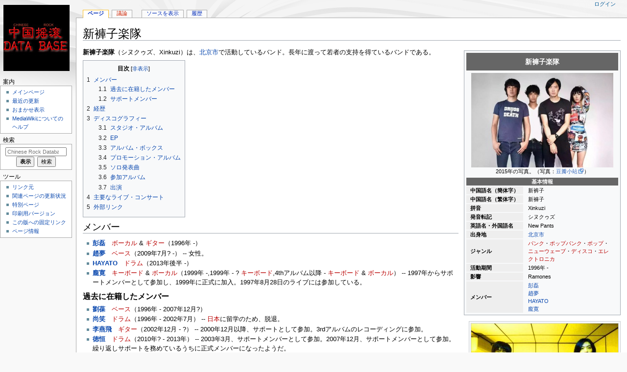

--- FILE ---
content_type: text/html; charset=UTF-8
request_url: http://www.yaogun.com/wiki/%E6%96%B0%E8%A4%B2%E5%AD%90%E6%A5%BD%E9%9A%8A
body_size: 142040
content:
<!DOCTYPE html>
<html class="client-nojs" lang="ja" dir="ltr">
<head>
<meta charset="UTF-8"/>
<title>新褲子楽隊 - Chinese Rock Database</title>
<script>document.documentElement.className="client-js";RLCONF={"wgBreakFrames":!1,"wgSeparatorTransformTable":["",""],"wgDigitTransformTable":["",""],"wgDefaultDateFormat":"ja","wgMonthNames":["","1月","2月","3月","4月","5月","6月","7月","8月","9月","10月","11月","12月"],"wgRequestId":"685a22e04352269c31c57854","wgCSPNonce":!1,"wgCanonicalNamespace":"","wgCanonicalSpecialPageName":!1,"wgNamespaceNumber":0,"wgPageName":"新褲子楽隊","wgTitle":"新褲子楽隊","wgCurRevisionId":778670,"wgRevisionId":778670,"wgArticleId":1074,"wgIsArticle":!0,"wgIsRedirect":!1,"wgAction":"view","wgUserName":null,"wgUserGroups":["*"],"wgCategories":["バンド","北京市のバンド","1996年結成","シンガポール","イギリス","オーストラリア","アメリカ","台湾","パンク","ポップパンク","ポップ","ニューウェーブ","ディスコ","エレクトロニカ"],"wgPageContentLanguage":"ja","wgPageContentModel":"wikitext","wgRelevantPageName":
"新褲子楽隊","wgRelevantArticleId":1074,"wgIsProbablyEditable":!1,"wgRelevantPageIsProbablyEditable":!1,"wgRestrictionEdit":[],"wgRestrictionMove":[]};RLSTATE={"site.styles":"ready","noscript":"ready","user.styles":"ready","user":"ready","user.options":"loading","jquery.tablesorter.styles":"ready","mediawiki.toc.styles":"ready","mediawiki.skinning.content.externallinks":"ready","skins.monobook.responsive":"ready"};RLPAGEMODULES=["site","mediawiki.page.startup","mediawiki.page.ready","jquery.tablesorter","mediawiki.toc","skins.monobook.mobile"];</script>
<script>(RLQ=window.RLQ||[]).push(function(){mw.loader.implement("user.options@1hzgi",function($,jQuery,require,module){/*@nomin*/mw.user.tokens.set({"patrolToken":"+\\","watchToken":"+\\","csrfToken":"+\\"});mw.user.options.set({"variant":"ja"});
});});</script>
<link rel="stylesheet" href="/wiki/load.php?lang=ja&amp;modules=jquery.tablesorter.styles%7Cmediawiki.skinning.content.externallinks%7Cmediawiki.toc.styles%7Cskins.monobook.responsive&amp;only=styles&amp;skin=monobook"/>
<script async="" src="/wiki/load.php?lang=ja&amp;modules=startup&amp;only=scripts&amp;raw=1&amp;skin=monobook"></script>
<!--[if lt IE 9]><link rel="stylesheet" href="/wiki/skins/MonoBook/resources/screen-desktop.css?d010f" media="screen"/><![endif]-->
<meta name="ResourceLoaderDynamicStyles" content=""/>
<link rel="stylesheet" href="/wiki/load.php?lang=ja&amp;modules=site.styles&amp;only=styles&amp;skin=monobook"/>
<meta name="generator" content="MediaWiki 1.35.6"/>
<meta name="viewport" content="width=device-width, initial-scale=1.0, user-scalable=yes, minimum-scale=0.25, maximum-scale=5.0"/>
<link rel="shortcut icon" href="/favicon.ico"/>
<link rel="search" type="application/opensearchdescription+xml" href="/wiki/opensearch_desc.php" title="Chinese Rock Database (ja)"/>
<link rel="EditURI" type="application/rsd+xml" href="https://www.yaogun.com/wiki/api.php?action=rsd"/>
<link rel="alternate" type="application/atom+xml" title="Chinese Rock DatabaseのAtomフィード" href="/wiki/index.php?title=%E7%89%B9%E5%88%A5:%E6%9C%80%E8%BF%91%E3%81%AE%E6%9B%B4%E6%96%B0&amp;feed=atom"/>
<!-- Global site tag (gtag.js) - Google Analytics -->
<script async src="https://www.googletagmanager.com/gtag/js?id=TRACKING_ID"></script>
<script>
  window.dataLayer = window.dataLayer || [];
  function gtag(){dataLayer.push(arguments);}
  gtag('js', new Date());
  gtag('config', 'UA-232359871-1');
</script>
<!--[if lt IE 9]><script src="/wiki/resources/lib/html5shiv/html5shiv.js"></script><![endif]-->
</head>
<body class="mediawiki ltr sitedir-ltr mw-hide-empty-elt ns-0 ns-subject page-新褲子楽隊 rootpage-新褲子楽隊 skin-monobook action-view"><div id="globalWrapper"><div id="column-content"><div id="content" class="mw-body" role="main"><a id="top"></a><div class="mw-indicators mw-body-content">
</div>
<h1 id="firstHeading" class="firstHeading" lang="ja">新褲子楽隊</h1><div id="bodyContent" class="mw-body-content"><div id="siteSub">提供：Chinese Rock Database</div><div id="contentSub" lang="ja" dir="ltr"></div><div id="jump-to-nav"></div><a href="#column-one" class="mw-jump-link">ナビゲーションに移動</a><a href="#searchInput" class="mw-jump-link">検索に移動</a><!-- start content --><div id="mw-content-text" lang="ja" dir="ltr" class="mw-content-ltr"><div class="mw-parser-output"><table class="infobox vcard" style="width:22em;"><tbody><tr><th colspan="2" class="fn org" style="text-align:center; font-size:125%; font-weight:bold; background-color:#666; color:#FFF" itemprop="">新褲子楽隊</th></tr><tr class="" style="" itemprop=""><td colspan="2" class="" style="text-align:center;" itemprop="">
<div class="center"><div class="floatnone"><a href="/wiki/%E3%83%95%E3%82%A1%E3%82%A4%E3%83%AB:Xinkuzi_72.jpg" class="image"><img alt="Xinkuzi 72.jpg" src="/wiki/images/thumb/a/a6/Xinkuzi_72.jpg/290px-Xinkuzi_72.jpg" decoding="async" width="290" height="193" srcset="/wiki/images/thumb/a/a6/Xinkuzi_72.jpg/435px-Xinkuzi_72.jpg 1.5x, /wiki/images/thumb/a/a6/Xinkuzi_72.jpg/580px-Xinkuzi_72.jpg 2x" /></a></div></div><div style="">2015年の写真。（写真：<a rel="nofollow" class="external text" href="http://site.douban.com/newpants/">豆瓣小站</a>）</div></td></tr><tr style=""><th scope="col" colspan="2" class="" style="text-align:center; background-color:#666; color:#FFF; padding:0em 0.8em 0em 0.7em; vertical-align:middle; width:3em;">基本情報</th></tr><tr class="" style="" itemprop=""><th scope="row" style="text-align:left; white-space:nowrap; background-color:#EEE; padding:0em 0.8em 0em 0.7em; vertical-align:middle; width:3em;">中国語名（簡体字）</th><td class="" style="padding:0em 0.8em 0em 0.7em;" itemprop="">
新裤子</td></tr><tr class="" style="" itemprop=""><th scope="row" style="text-align:left; white-space:nowrap; background-color:#EEE; padding:0em 0.8em 0em 0.7em; vertical-align:middle; width:3em;">中国語名（繁体字）</th><td class="" style="padding:0em 0.8em 0em 0.7em;" itemprop="">
新褲子</td></tr><tr class="" style="" itemprop=""><th scope="row" style="text-align:left; white-space:nowrap; background-color:#EEE; padding:0em 0.8em 0em 0.7em; vertical-align:middle; width:3em;">拼音</th><td class="" style="padding:0em 0.8em 0em 0.7em;" itemprop="">
Xinkuzi</td></tr><tr class="" style="" itemprop=""><th scope="row" style="text-align:left; white-space:nowrap; background-color:#EEE; padding:0em 0.8em 0em 0.7em; vertical-align:middle; width:3em;">発音転記</th><td class="" style="padding:0em 0.8em 0em 0.7em;" itemprop="">
シヌクゥズ</td></tr><tr class="" style="" itemprop=""><th scope="row" style="text-align:left; white-space:nowrap; background-color:#EEE; padding:0em 0.8em 0em 0.7em; vertical-align:middle; width:3em;">英語名・外国語名</th><td class="" style="padding:0em 0.8em 0em 0.7em;" itemprop="">
New Pants</td></tr><tr class="" style="" itemprop=""><th scope="row" style="text-align:left; white-space:nowrap; background-color:#EEE; padding:0em 0.8em 0em 0.7em; vertical-align:middle; width:3em;">出身地</th><td class="" style="padding:0em 0.8em 0em 0.7em;" itemprop="">
<a href="/wiki/%E5%8C%97%E4%BA%AC%E5%B8%82" title="北京市">北京市</a></td></tr><tr class="" style="" itemprop=""><th scope="row" style="text-align:left; white-space:nowrap; background-color:#EEE; padding:0em 0.8em 0em 0.7em; vertical-align:middle; width:3em;">ジャンル</th><td class="" style="padding:0em 0.8em 0em 0.7em;" itemprop="">
<a href="/wiki/index.php?title=%E3%83%91%E3%83%B3%E3%82%AF&amp;action=edit&amp;redlink=1" class="new" title="パンク (存在しないページ)">パンク</a>・<a href="/wiki/index.php?title=%E3%83%9D%E3%83%83%E3%83%97%E3%83%91%E3%83%B3%E3%82%AF&amp;action=edit&amp;redlink=1" class="new" title="ポップパンク (存在しないページ)">ポップパンク</a>・<a href="/wiki/index.php?title=%E3%83%9D%E3%83%83%E3%83%97&amp;action=edit&amp;redlink=1" class="new" title="ポップ (存在しないページ)">ポップ</a>・<a href="/wiki/index.php?title=%E3%83%8B%E3%83%A5%E3%83%BC%E3%82%A6%E3%82%A7%E3%83%BC%E3%83%96&amp;action=edit&amp;redlink=1" class="new" title="ニューウェーブ (存在しないページ)">ニューウェーブ</a>・<a href="/wiki/index.php?title=%E3%83%87%E3%82%A3%E3%82%B9%E3%82%B3&amp;action=edit&amp;redlink=1" class="new" title="ディスコ (存在しないページ)">ディスコ</a>・<a href="/wiki/index.php?title=%E3%82%A8%E3%83%AC%E3%82%AF%E3%83%88%E3%83%AD%E3%83%8B%E3%82%AB&amp;action=edit&amp;redlink=1" class="new" title="エレクトロニカ (存在しないページ)">エレクトロニカ</a></td></tr><tr class="" style="" itemprop=""><th scope="row" style="text-align:left; white-space:nowrap; background-color:#EEE; padding:0em 0.8em 0em 0.7em; vertical-align:middle; width:3em;">活動期間</th><td class="" style="padding:0em 0.8em 0em 0.7em;" itemprop="">
1996年 -</td></tr><tr class="" style="" itemprop=""><th scope="row" style="text-align:left; white-space:nowrap; background-color:#EEE; padding:0em 0.8em 0em 0.7em; vertical-align:middle; width:3em;">影響</th><td class="" style="padding:0em 0.8em 0em 0.7em;" itemprop="">
Ramones</td></tr><tr class="" style="" itemprop=""><th scope="row" style="text-align:left; white-space:nowrap; background-color:#EEE; padding:0em 0.8em 0em 0.7em; vertical-align:middle; width:3em;">メンバー</th><td class="" style="padding:0em 0.8em 0em 0.7em;" itemprop="">
<a href="/wiki/%E5%BD%AD%E7%A3%8A" title="彭磊">彭磊</a><br /><a href="/wiki/%E8%B6%99%E5%A4%A2" title="趙夢">趙夢</a><br /><a href="/wiki/HAYATO" title="HAYATO">HAYATO</a><br /><a href="/wiki/%E9%BE%90%E5%AF%9B" title="龐寛">龐寛</a></td></tr></tbody></table>
<div class="thumb tright"><div class="thumbinner" style="width:302px;"><a href="/wiki/%E3%83%95%E3%82%A1%E3%82%A4%E3%83%AB:Xinkuzi_11.jpg" class="image"><img alt="" src="/wiki/images/thumb/a/aa/Xinkuzi_11.jpg/300px-Xinkuzi_11.jpg" decoding="async" width="300" height="202" class="thumbimage" srcset="/wiki/images/thumb/a/aa/Xinkuzi_11.jpg/450px-Xinkuzi_11.jpg 1.5x, /wiki/images/thumb/a/aa/Xinkuzi_11.jpg/600px-Xinkuzi_11.jpg 2x" /></a>  <div class="thumbcaption"><div class="magnify"><a href="/wiki/%E3%83%95%E3%82%A1%E3%82%A4%E3%83%AB:Xinkuzi_11.jpg" class="internal" title="拡大"></a></div>1997年、<a href="/wiki/index.php?title=%E6%91%A9%E7%99%BB%E5%A4%A9%E7%A9%BA&amp;action=edit&amp;redlink=1" class="new" title="摩登天空 (存在しないページ)">摩登天空</a>の練習スタジオでの写真。3人編成であった。左から：<a href="/wiki/%E5%BD%AD%E7%A3%8A" title="彭磊">彭磊</a>・<a href="/wiki/%E5%B0%9A%E7%AC%91" title="尚笑">尚笑</a>・<a href="/wiki/%E5%8A%89%E8%91%86" title="劉葆">劉葆</a>。</div></div></div>
<div class="thumb tright"><div class="thumbinner" style="width:302px;"><a href="/wiki/%E3%83%95%E3%82%A1%E3%82%A4%E3%83%AB:Xinkuzi_21.jpg" class="image"><img alt="" src="/wiki/images/e/e3/Xinkuzi_21.jpg" decoding="async" width="300" height="400" class="thumbimage" /></a>  <div class="thumbcaption"><div class="magnify"><a href="/wiki/%E3%83%95%E3%82%A1%E3%82%A4%E3%83%AB:Xinkuzi_21.jpg" class="internal" title="拡大"></a></div>2000年12月17日、<a href="/wiki/%E5%BB%8A%E5%9D%8A%E5%B8%82" title="廊坊市">廊坊市</a>の<a href="/wiki/%E5%BB%8A%E5%9D%8A%E5%A4%A7%E5%AD%A6%E5%9F%8E/2000%E5%B9%B412%E6%9C%8817%E6%97%A5" title="廊坊大学城/2000年12月17日">廊坊大学城</a>で行なわれたライブより。左から：<a href="/wiki/%E5%BD%AD%E7%A3%8A" title="彭磊">彭磊</a>・<a href="/wiki/%E9%BE%90%E5%AF%9B" title="龐寛">龐寛</a>・<a href="/wiki/%E5%8A%89%E8%91%86" title="劉葆">劉葆</a>・<a href="/wiki/%E5%B0%9A%E7%AC%91" title="尚笑">尚笑</a>。（写真提供：劉傲天）</div></div></div>
<div class="thumb tright"><div class="thumbinner" style="width:302px;"><a href="/wiki/%E3%83%95%E3%82%A1%E3%82%A4%E3%83%AB:Xinkuzi_22.jpg" class="image"><img alt="" src="/wiki/images/thumb/3/31/Xinkuzi_22.jpg/300px-Xinkuzi_22.jpg" decoding="async" width="300" height="207" class="thumbimage" srcset="/wiki/images/3/31/Xinkuzi_22.jpg 1.5x" /></a>  <div class="thumbcaption"><div class="magnify"><a href="/wiki/%E3%83%95%E3%82%A1%E3%82%A4%E3%83%AB:Xinkuzi_22.jpg" class="internal" title="拡大"></a></div>2ndアルバム用の写真。（写真提供：劉傲天）</div></div></div>
<div class="thumb tright"><div class="thumbinner" style="width:302px;"><a href="/wiki/%E3%83%95%E3%82%A1%E3%82%A4%E3%83%AB:Xinkuzi_42.jpg" class="image"><img alt="" src="/wiki/images/thumb/3/32/Xinkuzi_42.jpg/300px-Xinkuzi_42.jpg" decoding="async" width="300" height="200" class="thumbimage" srcset="/wiki/images/3/32/Xinkuzi_42.jpg 1.5x" /></a>  <div class="thumbcaption"><div class="magnify"><a href="/wiki/%E3%83%95%E3%82%A1%E3%82%A4%E3%83%AB:Xinkuzi_42.jpg" class="internal" title="拡大"></a></div>2006年頃の写真。</div></div></div>
<div class="thumb tright"><div class="thumbinner" style="width:302px;"><a href="/wiki/%E3%83%95%E3%82%A1%E3%82%A4%E3%83%AB:Xinkuzi_43.jpg" class="image"><img alt="" src="/wiki/images/thumb/3/3f/Xinkuzi_43.jpg/300px-Xinkuzi_43.jpg" decoding="async" width="300" height="200" class="thumbimage" srcset="/wiki/images/3/3f/Xinkuzi_43.jpg 1.5x" /></a>  <div class="thumbcaption"><div class="magnify"><a href="/wiki/%E3%83%95%E3%82%A1%E3%82%A4%E3%83%AB:Xinkuzi_43.jpg" class="internal" title="拡大"></a></div>2008年11月9日、<a href="/wiki/%E5%A4%A9%E6%B4%A5%E5%8E%9F%E5%89%B5%E9%9F%B3%E6%A5%BD%E5%AD%A3%E7%BE%A4%E8%8B%B1%E4%BC%9A/2008%E5%B9%B411%E6%9C%889%E6%97%A5" title="天津原創音楽季群英会/2008年11月9日">天津第三届原創音楽季 群英会</a>より。左から：杜瑋・<a href="/wiki/%E5%BD%AD%E7%A3%8A" title="彭磊">彭磊</a>・<a href="/wiki/%E9%BE%90%E5%AF%9B" title="龐寛">龐寛</a>・<a href="/wiki/%E5%BE%B3%E6%81%92" title="徳恒">徳恒</a>。（写真提供：顔東）</div></div></div>
<div class="thumb tright"><div class="thumbinner" style="width:302px;"><a href="/wiki/%E3%83%95%E3%82%A1%E3%82%A4%E3%83%AB:Xinkuzi_45.jpg" class="image"><img alt="" src="/wiki/images/thumb/a/a5/Xinkuzi_45.jpg/300px-Xinkuzi_45.jpg" decoding="async" width="300" height="200" class="thumbimage" srcset="/wiki/images/a/a5/Xinkuzi_45.jpg 1.5x" /></a>  <div class="thumbcaption"><div class="magnify"><a href="/wiki/%E3%83%95%E3%82%A1%E3%82%A4%E3%83%AB:Xinkuzi_45.jpg" class="internal" title="拡大"></a></div>2006年11月17日、<a href="/wiki/%E4%B8%8A%E6%B5%B7%E5%B8%82" title="上海市">上海市</a>の<a href="/wiki/4LIVE" title="4LIVE">4LIVE</a>でのライブ。（撮影：<a href="/wiki/YIREN" title="YIREN">YIREN</a>）</div></div></div>
<div class="thumb tright"><div class="thumbinner" style="width:302px;"><a href="/wiki/%E3%83%95%E3%82%A1%E3%82%A4%E3%83%AB:Xinkuzi_46.jpg" class="image"><img alt="" src="/wiki/images/thumb/0/07/Xinkuzi_46.jpg/300px-Xinkuzi_46.jpg" decoding="async" width="300" height="200" class="thumbimage" srcset="/wiki/images/0/07/Xinkuzi_46.jpg 1.5x" /></a>  <div class="thumbcaption"><div class="magnify"><a href="/wiki/%E3%83%95%E3%82%A1%E3%82%A4%E3%83%AB:Xinkuzi_46.jpg" class="internal" title="拡大"></a></div>2008年6月13日、<a href="/wiki/%E4%B8%8A%E6%B5%B7%E5%B8%82" title="上海市">上海市</a>の<a href="/wiki/%E5%A4%A7%E9%8F%A1%E5%A0%82" title="大鏡堂">大鏡堂</a>でのライブ。左から：<a href="/wiki/%E5%BD%AD%E7%A3%8A" title="彭磊">彭磊</a>・<a href="/wiki/%E5%BE%B3%E6%81%92" title="徳恒">徳恒</a>・<a href="/wiki/%E9%BE%90%E5%AF%9B" title="龐寛">龐寛</a>・杜瑋。（撮影：<a href="/wiki/YIREN" title="YIREN">YIREN</a>）</div></div></div>
<div class="thumb tright"><div class="thumbinner" style="width:302px;"><a href="/wiki/%E3%83%95%E3%82%A1%E3%82%A4%E3%83%AB:Xinkuzi_51.jpg" class="image"><img alt="" src="/wiki/images/thumb/a/a6/Xinkuzi_51.jpg/300px-Xinkuzi_51.jpg" decoding="async" width="300" height="200" class="thumbimage" srcset="/wiki/images/a/a6/Xinkuzi_51.jpg 1.5x" /></a>  <div class="thumbcaption"><div class="magnify"><a href="/wiki/%E3%83%95%E3%82%A1%E3%82%A4%E3%83%AB:Xinkuzi_51.jpg" class="internal" title="拡大"></a></div>2008年11月22日、<a href="/wiki/%E4%B8%8A%E6%B5%B7%E5%B8%82" title="上海市">上海市</a>の<a href="/wiki/%E8%8A%B7%E6%B1%9F%E5%A4%A2%E5%B7%A5%E5%A0%B4" title="芷江夢工場">芷江夢工場</a>でのライブ。左から：<a href="/wiki/%E9%BE%90%E5%AF%9B" title="龐寛">龐寛</a>・<a href="/wiki/%E5%BD%AD%E7%A3%8A" title="彭磊">彭磊</a>・<a href="/wiki/%E5%BE%B3%E6%81%92" title="徳恒">徳恒</a>・杜瑋。（撮影：<a href="/wiki/YIREN" title="YIREN">YIREN</a>）</div></div></div>
<div class="thumb tright"><div class="thumbinner" style="width:302px;"><a href="/wiki/%E3%83%95%E3%82%A1%E3%82%A4%E3%83%AB:Xinkuzi_71.jpg" class="image"><img alt="" src="/wiki/images/thumb/6/63/Xinkuzi_71.jpg/300px-Xinkuzi_71.jpg" decoding="async" width="300" height="234" class="thumbimage" srcset="/wiki/images/thumb/6/63/Xinkuzi_71.jpg/450px-Xinkuzi_71.jpg 1.5x, /wiki/images/6/63/Xinkuzi_71.jpg 2x" /></a>  <div class="thumbcaption"><div class="magnify"><a href="/wiki/%E3%83%95%E3%82%A1%E3%82%A4%E3%83%AB:Xinkuzi_71.jpg" class="internal" title="拡大"></a></div>2011年の写真。（写真：<a rel="nofollow" class="external text" href="http://site.douban.com/newpants/">豆瓣小站</a>）（撮影：<a href="/wiki/YIREN" title="YIREN">YIREN</a>）</div></div></div>
<p><b>新褲子楽隊</b>（シヌクゥズ、Xinkuzi）は、<a href="/wiki/%E5%8C%97%E4%BA%AC%E5%B8%82" title="北京市">北京市</a>で活動しているバンド。長年に渡って若者の支持を得ているバンドである。
</p>
<div id="toc" class="toc" role="navigation" aria-labelledby="mw-toc-heading"><input type="checkbox" role="button" id="toctogglecheckbox" class="toctogglecheckbox" style="display:none" /><div class="toctitle" lang="ja" dir="ltr"><h2 id="mw-toc-heading">目次</h2><span class="toctogglespan"><label class="toctogglelabel" for="toctogglecheckbox"></label></span></div>
<ul>
<li class="toclevel-1 tocsection-1"><a href="#.E3.83.A1.E3.83.B3.E3.83.90.E3.83.BC"><span class="tocnumber">1</span> <span class="toctext">メンバー</span></a>
<ul>
<li class="toclevel-2 tocsection-2"><a href="#.E9.81.8E.E5.8E.BB.E3.81.AB.E5.9C.A8.E7.B1.8D.E3.81.97.E3.81.9F.E3.83.A1.E3.83.B3.E3.83.90.E3.83.BC"><span class="tocnumber">1.1</span> <span class="toctext">過去に在籍したメンバー</span></a></li>
<li class="toclevel-2 tocsection-3"><a href="#.E3.82.B5.E3.83.9D.E3.83.BC.E3.83.88.E3.83.A1.E3.83.B3.E3.83.90.E3.83.BC"><span class="tocnumber">1.2</span> <span class="toctext">サポートメンバー</span></a></li>
</ul>
</li>
<li class="toclevel-1 tocsection-4"><a href="#.E7.B5.8C.E6.AD.B4"><span class="tocnumber">2</span> <span class="toctext">経歴</span></a></li>
<li class="toclevel-1 tocsection-5"><a href="#.E3.83.87.E3.82.A3.E3.82.B9.E3.82.B3.E3.82.B0.E3.83.A9.E3.83.95.E3.82.A3.E3.83.BC"><span class="tocnumber">3</span> <span class="toctext">ディスコグラフィー</span></a>
<ul>
<li class="toclevel-2 tocsection-6"><a href="#.E3.82.B9.E3.82.BF.E3.82.B8.E3.82.AA.E3.83.BB.E3.82.A2.E3.83.AB.E3.83.90.E3.83.A0"><span class="tocnumber">3.1</span> <span class="toctext">スタジオ・アルバム</span></a></li>
<li class="toclevel-2 tocsection-7"><a href="#EP"><span class="tocnumber">3.2</span> <span class="toctext">EP</span></a></li>
<li class="toclevel-2 tocsection-8"><a href="#.E3.82.A2.E3.83.AB.E3.83.90.E3.83.A0.E3.83.BB.E3.83.9C.E3.83.83.E3.82.AF.E3.82.B9"><span class="tocnumber">3.3</span> <span class="toctext">アルバム・ボックス</span></a></li>
<li class="toclevel-2 tocsection-9"><a href="#.E3.83.97.E3.83.AD.E3.83.A2.E3.83.BC.E3.82.B7.E3.83.A7.E3.83.B3.E3.83.BB.E3.82.A2.E3.83.AB.E3.83.90.E3.83.A0"><span class="tocnumber">3.4</span> <span class="toctext">プロモーション・アルバム</span></a></li>
<li class="toclevel-2 tocsection-10"><a href="#.E3.82.BD.E3.83.AD.E7.99.BA.E8.A1.A8.E6.9B.B2"><span class="tocnumber">3.5</span> <span class="toctext">ソロ発表曲　</span></a></li>
<li class="toclevel-2 tocsection-11"><a href="#.E5.8F.82.E5.8A.A0.E3.82.A2.E3.83.AB.E3.83.90.E3.83.A0"><span class="tocnumber">3.6</span> <span class="toctext">参加アルバム　</span></a></li>
<li class="toclevel-2 tocsection-12"><a href="#.E5.87.BA.E6.BC.94"><span class="tocnumber">3.7</span> <span class="toctext">出演</span></a></li>
</ul>
</li>
<li class="toclevel-1 tocsection-13"><a href="#.E4.B8.BB.E8.A6.81.E3.81.AA.E3.83.A9.E3.82.A4.E3.83.96.E3.83.BB.E3.82.B3.E3.83.B3.E3.82.B5.E3.83.BC.E3.83.88"><span class="tocnumber">4</span> <span class="toctext">主要なライブ・コンサート</span></a></li>
<li class="toclevel-1 tocsection-14"><a href="#.E5.A4.96.E9.83.A8.E3.83.AA.E3.83.B3.E3.82.AF"><span class="tocnumber">5</span> <span class="toctext">外部リンク</span></a></li>
</ul>
</div>

<h2><span id="メンバー"></span><span class="mw-headline" id=".E3.83.A1.E3.83.B3.E3.83.90.E3.83.BC">メンバー</span></h2>
<ul><li><b><a href="/wiki/%E5%BD%AD%E7%A3%8A" title="彭磊">彭磊</a></b>　<a href="/wiki/index.php?title=%E3%83%9C%E3%83%BC%E3%82%AB%E3%83%AB&amp;action=edit&amp;redlink=1" class="new" title="ボーカル (存在しないページ)">ボーカル</a> &amp; <a href="/wiki/index.php?title=%E3%82%AE%E3%82%BF%E3%83%BC&amp;action=edit&amp;redlink=1" class="new" title="ギター (存在しないページ)">ギター</a>（1996年 -）</li>
<li><b><a href="/wiki/%E8%B6%99%E5%A4%A2" title="趙夢">趙夢</a></b>　<a href="/wiki/index.php?title=%E3%83%99%E3%83%BC%E3%82%B9&amp;action=edit&amp;redlink=1" class="new" title="ベース (存在しないページ)">ベース</a>（2009年7月? -） -- 女性。</li>
<li><b><a href="/wiki/HAYATO" title="HAYATO">HAYATO</a></b>　<a href="/wiki/index.php?title=%E3%83%89%E3%83%A9%E3%83%A0&amp;action=edit&amp;redlink=1" class="new" title="ドラム (存在しないページ)">ドラム</a>（2013年後半 -）</li>
<li><b><a href="/wiki/%E9%BE%90%E5%AF%9B" title="龐寛">龐寛</a></b>　<a href="/wiki/index.php?title=%E3%82%AD%E3%83%BC%E3%83%9C%E3%83%BC%E3%83%89&amp;action=edit&amp;redlink=1" class="new" title="キーボード (存在しないページ)">キーボード</a> &amp; <a href="/wiki/index.php?title=%E3%83%9C%E3%83%BC%E3%82%AB%E3%83%AB&amp;action=edit&amp;redlink=1" class="new" title="ボーカル (存在しないページ)">ボーカル</a>（1999年 -,1999年 -&#160;? <a href="/wiki/index.php?title=%E3%82%AD%E3%83%BC%E3%83%9C%E3%83%BC%E3%83%89&amp;action=edit&amp;redlink=1" class="new" title="キーボード (存在しないページ)">キーボード</a>,4thアルバム以降 - <a href="/wiki/index.php?title=%E3%82%AD%E3%83%BC%E3%83%9C%E3%83%BC%E3%83%89&amp;action=edit&amp;redlink=1" class="new" title="キーボード (存在しないページ)">キーボード</a> &amp; <a href="/wiki/index.php?title=%E3%83%9C%E3%83%BC%E3%82%AB%E3%83%AB&amp;action=edit&amp;redlink=1" class="new" title="ボーカル (存在しないページ)">ボーカル</a>） -- 1997年からサポートメンバーとして参加し、1999年に正式に加入。1997年8月28日のライブには参加している。</li></ul>
<h3><span id="過去に在籍したメンバー"></span><span class="mw-headline" id=".E9.81.8E.E5.8E.BB.E3.81.AB.E5.9C.A8.E7.B1.8D.E3.81.97.E3.81.9F.E3.83.A1.E3.83.B3.E3.83.90.E3.83.BC">過去に在籍したメンバー</span></h3>
<ul><li><b><a href="/wiki/%E5%8A%89%E8%91%86" title="劉葆">劉葆</a></b>　<a href="/wiki/index.php?title=%E3%83%99%E3%83%BC%E3%82%B9&amp;action=edit&amp;redlink=1" class="new" title="ベース (存在しないページ)">ベース</a>（1996年 - 2007年12月?）</li>
<li><b><a href="/wiki/%E5%B0%9A%E7%AC%91" title="尚笑">尚笑</a></b>　<a href="/wiki/index.php?title=%E3%83%89%E3%83%A9%E3%83%A0&amp;action=edit&amp;redlink=1" class="new" title="ドラム (存在しないページ)">ドラム</a>（1996年 - 2002年7月） -- <a href="/wiki/index.php?title=%E6%97%A5%E6%9C%AC&amp;action=edit&amp;redlink=1" class="new" title="日本 (存在しないページ)">日本</a>に留学のため、脱退。</li>
<li><b><a href="/wiki/%E6%9D%8E%E7%87%95%E9%A3%9B" title="李燕飛">李燕飛</a></b>　<a href="/wiki/index.php?title=%E3%82%AE%E3%82%BF%E3%83%BC&amp;action=edit&amp;redlink=1" class="new" title="ギター (存在しないページ)">ギター</a>（2002年12月 -&#160;?） -- 2000年12月以降、サポートとして参加。3rdアルバムのレコーディングに参加。</li>
<li><b><a href="/wiki/%E5%BE%B3%E6%81%92" title="徳恒">徳恒</a></b>　<a href="/wiki/index.php?title=%E3%83%89%E3%83%A9%E3%83%A0&amp;action=edit&amp;redlink=1" class="new" title="ドラム (存在しないページ)">ドラム</a>（2010年? - 2013年） -- 2003年3月、サポートメンバーとして参加。2007年12月、サポートメンバーとして参加。繰り返しサポートを務めているうちに正式メンバーになったようだ。</li></ul>
<h3><span id="サポートメンバー"></span><span class="mw-headline" id=".E3.82.B5.E3.83.9D.E3.83.BC.E3.83.88.E3.83.A1.E3.83.B3.E3.83.90.E3.83.BC">サポートメンバー</span></h3>
<ul><li><b><a href="/wiki/%E4%B8%80%E7%92%B0" class="mw-redirect" title="一環">一環</a></b>　<a href="/wiki/index.php?title=%E3%83%99%E3%83%BC%E3%82%B9&amp;action=edit&amp;redlink=1" class="new" title="ベース (存在しないページ)">ベース</a>（2002年） -- 3rdアルバムのレコーディングに参加。</li>
<li><b>杜瑋</b>　<a href="/wiki/index.php?title=%E3%83%99%E3%83%BC%E3%82%B9&amp;action=edit&amp;redlink=1" class="new" title="ベース (存在しないページ)">ベース</a>（2007年12月? -&#160;?） -- <a href="/wiki/%E4%BE%BF%E5%88%A9%E5%95%86%E5%BA%97%E6%A5%BD%E9%9A%8A" title="便利商店楽隊">便利商店楽隊</a>のメンバー。<a href="/wiki/%E5%8A%89%E8%91%86" title="劉葆">劉葆</a>が参加しなくなってから、ライブサポートを務めた。</li>
<li><b><a href="/wiki/%E6%9D%8E%E6%B4%8B%E5%B8%86" title="李洋帆">李洋帆</a></b>　<a href="/wiki/index.php?title=%E3%83%89%E3%83%A9%E3%83%A0&amp;action=edit&amp;redlink=1" class="new" title="ドラム (存在しないページ)">ドラム</a></li>
<li><b>徐彪</b>（Xu Biao）　<a href="/wiki/index.php?title=%E3%83%89%E3%83%A9%E3%83%A0&amp;action=edit&amp;redlink=1" class="new" title="ドラム (存在しないページ)">ドラム</a>（2020年10月）  -- <a href="/wiki/%E6%97%85%E8%A1%8C%E5%9B%A3%E6%A5%BD%E9%9A%8A" title="旅行団楽隊">旅行団楽隊</a>のメンバー。2020年10月、戻れない<a href="/wiki/HAYATO" title="HAYATO">HAYATO</a>の代わりにライブサポートを務めた。</li></ul>
<h2><span id="経歴"></span><span class="mw-headline" id=".E7.B5.8C.E6.AD.B4">経歴</span></h2>
<p>1996年、<a href="/wiki/%E9%87%91%E5%B1%9E%E8%BB%8A%E9%96%93%E7%9A%84%E5%BD%A2%E4%BD%93%E5%B8%AB%E5%82%85%E6%A5%BD%E9%9A%8A" title="金属車間的形体師傅楽隊">金属車間的形体師傅楽隊</a>が改名し、結成となった。明るい雰囲気のメロディ、恋愛中心の歌詞など、中国の都市部の若者の考え方がそのものがにじみ出ている。
</p><p>1997年初、<a href="/wiki/index.php?title=%E6%91%A9%E7%99%BB%E5%A4%A9%E7%A9%BA&amp;action=edit&amp;redlink=1" class="new" title="摩登天空 (存在しないページ)">摩登天空</a>と契約した。
</p><p>1998年末、1stアルバム『<a href="/wiki/%E6%96%B0%E8%A4%B2%E5%AD%90%EF%BC%88%E6%96%B0%E8%A4%B2%E5%AD%90%E6%A5%BD%E9%9A%8A%EF%BC%89" title="新褲子（新褲子楽隊）">新褲子</a>』が発売となる。「中国でもっとも良いポップパンクバンド」と称され、3ヶ月で10万本を売り上げ、<a href="/wiki/index.php?title=%E6%91%A9%E7%99%BB%E5%A4%A9%E7%A9%BA&amp;action=edit&amp;redlink=1" class="new" title="摩登天空 (存在しないページ)">摩登天空</a>の会社の中では、<a href="/wiki/%E6%B8%85%E9%86%92%E6%A5%BD%E9%9A%8A" title="清醒楽隊">清醒楽隊</a>の次に売れたバンドとなった。
</p><p>メンバーはみな仲が良く、いつも一緒に行動している。また、コンピューター好きで自分達でホームページも制作している。彼らはそれほどバンドに対して執着心がなく、あくまでも趣味の一環としてバンド活動を続けている。バンドに飽きてくれば、いつでも音楽活動を止めるつもりのようである。
</p><p>2000年、テレビ・<a href="/wiki/index.php?title=%E4%B8%AD%E5%A4%AE%E9%9B%BB%E8%A6%96%E5%8F%B0&amp;action=edit&amp;redlink=1" class="new" title="中央電視台 (存在しないページ)">中央電視台</a>に出演した。9月、2ndアルバム『<a href="/wiki/DISCO_GIRL%EF%BC%88%E6%96%B0%E8%A4%B2%E5%AD%90%E6%A5%BD%E9%9A%8A%EF%BC%89" title="DISCO GIRL（新褲子楽隊）">DISCO GIRL</a>』が発売となった。3日で5万本を突破し、2000年最も海賊盤が出回ったアルバムになるなど、好評を博した。
</p><p>2001年12月、3rdアルバム『<a href="/wiki/%E6%88%91%E5%80%91%E6%98%AF%E8%87%AA%E5%8B%95%E3%81%AE%EF%BC%88%E6%96%B0%E8%A4%B2%E5%AD%90%E6%A5%BD%E9%9A%8A%EF%BC%89" title="我們是自動の（新褲子楽隊）">我們是自動の</a>』が発売となった。
</p><p>2004年、<a href="/wiki/index.php?title=%E6%91%A9%E7%99%BB%E5%A4%A9%E7%A9%BA&amp;action=edit&amp;redlink=1" class="new" title="摩登天空 (存在しないページ)">摩登天空</a>との契約が終了した。
</p><p>2005年9月1日、<a href="/wiki/index.php?title=%E6%91%A9%E7%99%BB%E5%A4%A9%E7%A9%BA&amp;action=edit&amp;redlink=1" class="new" title="摩登天空 (存在しないページ)">摩登天空</a>と再契約した。
</p><p>2006年10月、4thアルバム『<a href="/wiki/%E9%BE%8D%E8%99%8E%E4%BA%BA%E4%B8%B9%EF%BC%88%E6%96%B0%E8%A4%B2%E5%AD%90%E6%A5%BD%E9%9A%8A%EF%BC%89" title="龍虎人丹（新褲子楽隊）">龍虎人丹</a>』が発売となった。11月から12月にかけて、全国ツアーを開始した。
</p><p>2007年10月5日から11月18日まで、<a href="/wiki/index.php?title=%E3%82%AA%E3%83%BC%E3%82%B9%E3%83%88%E3%83%A9%E3%83%AA%E3%82%A2&amp;action=edit&amp;redlink=1" class="new" title="オーストラリア (存在しないページ)">オーストラリア</a>ツアーを行なった。
</p><p>2008年11月17日、5thアルバム『<a href="/wiki/%E9%87%8E%E4%BA%BA%E4%B9%9F%E6%9C%89%E6%84%9B%EF%BC%88%E6%96%B0%E8%A4%B2%E5%AD%90%E6%A5%BD%E9%9A%8A%EF%BC%89" title="野人也有愛（新褲子楽隊）">野人也有愛</a>』が発売となった。
</p><p>2009年12月18日、6thアルバム『<a href="/wiki/GO_EAST!%EF%BC%88%E6%96%B0%E8%A4%B2%E5%AD%90%E6%A5%BD%E9%9A%8A%EF%BC%89" title="GO EAST!（新褲子楽隊）">GO EAST!</a>』が発売となった。
</p><p>2010年3月4日から7日まで、<a href="/wiki/index.php?title=%E3%82%AA%E3%83%BC%E3%82%B9%E3%83%88%E3%83%A9%E3%83%AA%E3%82%A2&amp;action=edit&amp;redlink=1" class="new" title="オーストラリア (存在しないページ)">オーストラリア</a>ツアーを行なった。同年春、<a href="/wiki/index.php?title=%E6%91%A9%E7%99%BB%E5%A4%A9%E7%A9%BA&amp;action=edit&amp;redlink=1" class="new" title="摩登天空 (存在しないページ)">摩登天空</a>との契約を解除した。
</p><p>2011年4月、<a href="/wiki/index.php?title=%E6%91%A9%E7%99%BB%E5%A4%A9%E7%A9%BA&amp;action=edit&amp;redlink=1" class="new" title="摩登天空 (存在しないページ)">摩登天空</a>と再契約をした。4月半ば、<a href="/wiki/index.php?title=%E3%82%A2%E3%83%A1%E3%83%AA%E3%82%AB&amp;action=edit&amp;redlink=1" class="new" title="アメリカ (存在しないページ)">アメリカ</a>で行なわれたCoachella音楽節に参加した。11月25日、7thアルバム『<a href="/wiki/SEX_DRUGS_INTERNET%EF%BC%88%E6%96%B0%E8%A4%B2%E5%AD%90%E6%A5%BD%E9%9A%8A%EF%BC%89" title="SEX DRUGS INTERNET（新褲子楽隊）">SEX DRUGS INTERNET</a>』とアルバム・ボックス『<a href="/wiki/NEW_PANTS_BOXSET%EF%BC%88%E6%96%B0%E8%A4%B2%E5%AD%90%E6%A5%BD%E9%9A%8A%EF%BC%89" title="NEW PANTS BOXSET（新褲子楽隊）">NEW PANTS BOXSET</a>』が発売となった。
</p><p>2015年10月、<a href="/wiki/index.php?title=%E3%82%A2%E3%83%A1%E3%83%AA%E3%82%AB&amp;action=edit&amp;redlink=1" class="new" title="アメリカ (存在しないページ)">アメリカ</a>で行なわれたMODERN SKY FESTIVALに参加した。
</p><p>2016年4月、8thアルバム『<a href="/wiki/%E7%94%9F%E5%91%BD%E5%9B%A0%E4%BD%A0%E8%80%8C%E7%81%AB%E7%86%B1%EF%BC%88%E6%96%B0%E8%A4%B2%E5%AD%90%E6%A5%BD%E9%9A%8A%EF%BC%89" title="生命因你而火熱（新褲子楽隊）">生命因你而火熱</a>』が発売となった。
</p><p>2019年3月23日、<a href="/wiki/%E5%8C%97%E4%BA%AC%E5%B7%A5%E4%BA%BA%E4%BD%93%E8%82%B2%E9%A4%A8/2019%E5%B9%B43%E6%9C%8823%E6%97%A5" title="北京工人体育館/2019年3月23日">北京工人体育館</a>でソロコンサートを開いた。単独で、しかも<a href="/wiki/%E5%8C%97%E4%BA%AC%E5%B8%82" title="北京市">北京市</a>でコンサートを開いたことによって、名実ともに中国のトップバンドの1つとなった。5月からバンドコンテスト『<a href="/wiki/%E6%A5%BD%E9%9A%8A%E7%9A%84%E5%A4%8F%E5%A4%A9" title="楽隊的夏天">楽隊的夏天</a>』に出場した。
</p><p>2021年3月18日、9thアルバム『<a href="/wiki/%E6%84%9B_%E5%BA%83%E6%92%AD_%E9%A3%9B%E6%A9%9F%EF%BC%88%E6%96%B0%E8%A4%B2%E5%AD%90%E6%A5%BD%E9%9A%8A%EF%BC%89" title="愛 広播 飛機（新褲子楽隊）">愛 広播 飛機</a>』が発売となった。
</p>
<h2><span id="ディスコグラフィー"></span><span class="mw-headline" id=".E3.83.87.E3.82.A3.E3.82.B9.E3.82.B3.E3.82.B0.E3.83.A9.E3.83.95.E3.82.A3.E3.83.BC">ディスコグラフィー</span></h2>
<h3><span id="スタジオ・アルバム"></span><span class="mw-headline" id=".E3.82.B9.E3.82.BF.E3.82.B8.E3.82.AA.E3.83.BB.E3.82.A2.E3.83.AB.E3.83.90.E3.83.A0">スタジオ・アルバム</span></h3>
<ul><li><b><a href="/wiki/%E6%96%B0%E8%A4%B2%E5%AD%90%EF%BC%88%E6%96%B0%E8%A4%B2%E5%AD%90%E6%A5%BD%E9%9A%8A%EF%BC%89" title="新褲子（新褲子楽隊）">新褲子</a></b>（1998年12月）</li>
<li><b><a href="/wiki/DISCO_GIRL%EF%BC%88%E6%96%B0%E8%A4%B2%E5%AD%90%E6%A5%BD%E9%9A%8A%EF%BC%89" title="DISCO GIRL（新褲子楽隊）">DISCO GIRL</a></b>（2000年9月）</li>
<li><b><a href="/wiki/%E6%88%91%E5%80%91%E6%98%AF%E8%87%AA%E5%8B%95%E3%81%AE%EF%BC%88%E6%96%B0%E8%A4%B2%E5%AD%90%E6%A5%BD%E9%9A%8A%EF%BC%89" title="我們是自動の（新褲子楽隊）">我們是自動の</a></b>（2002年12月）</li>
<li><b><a href="/wiki/%E9%BE%8D%E8%99%8E%E4%BA%BA%E4%B8%B9%EF%BC%88%E6%96%B0%E8%A4%B2%E5%AD%90%E6%A5%BD%E9%9A%8A%EF%BC%89" title="龍虎人丹（新褲子楽隊）">龍虎人丹</a></b>（2006年10月）</li>
<li><b><a href="/wiki/%E9%87%8E%E4%BA%BA%E4%B9%9F%E6%9C%89%E6%84%9B%EF%BC%88%E6%96%B0%E8%A4%B2%E5%AD%90%E6%A5%BD%E9%9A%8A%EF%BC%89" title="野人也有愛（新褲子楽隊）">野人也有愛</a></b>（2008年11月17日）</li>
<li><b><a href="/wiki/GO_EAST!%EF%BC%88%E6%96%B0%E8%A4%B2%E5%AD%90%E6%A5%BD%E9%9A%8A%EF%BC%89" title="GO EAST!（新褲子楽隊）">GO EAST!</a></b>（2009年12月18日）</li>
<li><b><a href="/wiki/SEX_DRUGS_INTERNET%EF%BC%88%E6%96%B0%E8%A4%B2%E5%AD%90%E6%A5%BD%E9%9A%8A%EF%BC%89" title="SEX DRUGS INTERNET（新褲子楽隊）">SEX DRUGS INTERNET</a></b>（2011年11月25日）</li>
<li><b><a href="/wiki/%E7%94%9F%E5%91%BD%E5%9B%A0%E4%BD%A0%E8%80%8C%E7%81%AB%E7%86%B1%EF%BC%88%E6%96%B0%E8%A4%B2%E5%AD%90%E6%A5%BD%E9%9A%8A%EF%BC%89" title="生命因你而火熱（新褲子楽隊）">生命因你而火熱</a></b>（2016年4月）</li>
<li><b><a href="/wiki/%E6%84%9B_%E5%BA%83%E6%92%AD_%E9%A3%9B%E6%A9%9F%EF%BC%88%E6%96%B0%E8%A4%B2%E5%AD%90%E6%A5%BD%E9%9A%8A%EF%BC%89" title="愛 広播 飛機（新褲子楽隊）">愛 広播 飛機</a></b>（2021年3月18日）</li></ul>
<h3><span class="mw-headline" id="EP">EP</span></h3>
<ul><li><b><a href="/wiki/index.php?title=%E6%82%B2%E5%82%B7%E6%9C%8B%E5%85%8B%EF%BC%88%E6%96%B0%E8%A4%B2%E5%AD%90%E6%A5%BD%E9%9A%8A%EF%BC%89&amp;action=edit&amp;redlink=1" class="new" title="悲傷朋克（新褲子楽隊） (存在しないページ)">悲傷朋克</a></b>（2023年3月） -- レコードで発売となった。4曲入り。</li></ul>
<h3><span id="アルバム・ボックス"></span><span class="mw-headline" id=".E3.82.A2.E3.83.AB.E3.83.90.E3.83.A0.E3.83.BB.E3.83.9C.E3.83.83.E3.82.AF.E3.82.B9">アルバム・ボックス</span></h3>
<ul><li><b><a href="/wiki/NEW_PANTS_BOXSET%EF%BC%88%E6%96%B0%E8%A4%B2%E5%AD%90%E6%A5%BD%E9%9A%8A%EF%BC%89" title="NEW PANTS BOXSET（新褲子楽隊）">NEW PANTS BOXSET</a></b>（2011年11月25日）</li></ul>
<h3><span id="プロモーション・アルバム"></span><span class="mw-headline" id=".E3.83.97.E3.83.AD.E3.83.A2.E3.83.BC.E3.82.B7.E3.83.A7.E3.83.B3.E3.83.BB.E3.82.A2.E3.83.AB.E3.83.90.E3.83.A0">プロモーション・アルバム</span></h3>
<ul><li>新褲子楽隊・<a href="/wiki/%E4%BE%BF%E5%88%A9%E5%95%86%E5%BA%97%E6%A5%BD%E9%9A%8A" title="便利商店楽隊">便利商店楽隊</a>　<b><a href="/wiki/%E6%91%A9%E7%99%BB%E5%A4%A9%E7%A9%BA%E5%AE%A3%E4%BC%9D%E7%A2%9F_%E4%B9%8B_%E7%A7%8B%E5%AD%A3%E6%94%BB%E5%8B%A2" title="摩登天空宣伝碟 之 秋季攻勢">摩登天空宣伝碟 之 秋季攻勢</a></b>（2006年）</li></ul>
<h3><span id="ソロ発表曲"></span><span class="mw-headline" id=".E3.82.BD.E3.83.AD.E7.99.BA.E8.A1.A8.E6.9B.B2">ソロ発表曲　</span></h3>
<table class="sortable wikitable" style="background: ##f5f5f5; text-align: left; border: 3px dot #ddf;">
<tbody><tr><th>曲名</th><th>アルバム名</th><th>発表年</th><th>備考</th></tr>
<tr>
<td>Oh Oh!</td><td><a href="/wiki/PEKING_PUNKS" title="PEKING PUNKS">PEKING PUNKS</a></td><td>1997</td><td></td>
</tr>

<tr>
<td>Do You Wanna Dance</td><td><a href="/wiki/PEKING_PUNKS" title="PEKING PUNKS">PEKING PUNKS</a></td><td>1997</td><td></td>
</tr>

<tr>
<td>I Don't Believe You Love Me</td><td><a href="/wiki/PEKING_PUNKS" title="PEKING PUNKS">PEKING PUNKS</a></td><td>1997</td><td></td>
</tr>

<tr>
<td>我们的时代</td><td><a href="/wiki/%E6%91%A9%E7%99%BB%E5%A4%A9%E7%A9%BA1" title="摩登天空1">摩登天空1</a></td><td>1998/4</td><td>1stアルバムとは異なる</td>
</tr>

<tr>
<td>我们的时代</td><td><a href="/wiki/%E5%A4%A9%E7%A9%BA%E4%B9%8B%E5%9F%8E%2B1" title="天空之城+1">天空之城+1</a></td><td>2001/11</td><td></td>
</tr>

<tr>
<td>我们的时代</td><td><a href="/wiki/2007%E6%91%A9%E7%99%BB%E5%A4%A9%E7%A9%BA%E9%9F%B3%E6%A5%BD%E7%AF%80" title="2007摩登天空音楽節">2007摩登天空音楽節</a></td><td>2008/9</td><td>▼DVD</td>
</tr>

<tr>
<td>嘿!你</td><td><a href="/wiki/%E6%91%A9%E7%99%BB%E5%A4%A9%E7%A9%BA%EF%BC%88%E9%9D%9E%E5%A3%B2%E5%93%81%EF%BC%89" title="摩登天空（非売品）">摩登天空（非売品）</a></td><td>1998</td><td>非売品</td>
</tr>

<tr>
<td>嘿!你</td><td><a href="/wiki/index.php?title=%E6%91%A9%E7%99%BB%E5%A4%A9%E7%A9%BA%E6%9C%89%E5%A3%B0%E9%9F%B3%E6%A5%BD%E9%9B%91%E8%AA%8C_CALENDAR&amp;action=edit&amp;redlink=1" class="new" title="摩登天空有声音楽雑誌 CALENDAR (存在しないページ)">摩登天空有声音楽雑誌　CALENDAR</a></td><td>1999</td><td>▼MV</td>
</tr>

<tr>
<td>嘿!你</td><td><a href="/wiki/index.php?title=%E5%A4%A9%E7%A9%BA%E5%BD%B1%E5%83%8F_1997-2002&amp;action=edit&amp;redlink=1" class="new" title="天空影像 1997-2002 (存在しないページ)">天空影像　1997-2002</a></td><td>2002/4</td><td>▼MV</td>
</tr>

<tr>
<td>嘿!你</td><td><a href="/wiki/2007%E6%91%A9%E7%99%BB%E5%A4%A9%E7%A9%BA%E9%9F%B3%E6%A5%BD%E7%AF%80" title="2007摩登天空音楽節">2007摩登天空音楽節</a></td><td>2008/9</td><td>▼DVD</td>
</tr>

<tr>
<td>嘿! 你!</td><td><a href="/wiki/%E6%91%A9%E7%99%BB%E5%A4%A9%E7%A9%BA%EF%BC%88%E5%8F%B0%E6%B9%BE%EF%BC%89" title="摩登天空（台湾）">摩登天空（台湾）</a></td><td>2013/9/6</td><td></td>
</tr>

<tr>
<td>爱情催泪弹</td><td><a href="/wiki/%E6%91%A9%E7%99%BB%E5%A4%A9%E7%A9%BA%EF%BC%88%E9%9D%9E%E5%A3%B2%E5%93%81%EF%BC%89" title="摩登天空（非売品）">摩登天空（非売品）</a></td><td>1998</td><td>非売品</td>
</tr>

<tr>
<td>爱情催泪弹</td><td><a href="/wiki/index.php?title=%E6%91%A9%E7%99%BB%E5%A4%A9%E7%A9%BA%E6%9C%89%E5%A3%B0%E9%9F%B3%E6%A5%BD%E9%9B%91%E8%AA%8C_CALENDAR&amp;action=edit&amp;redlink=1" class="new" title="摩登天空有声音楽雑誌 CALENDAR (存在しないページ)">摩登天空有声音楽雑誌　CALENDAR</a></td><td>1999</td><td>▼MV</td>
</tr>

<tr>
<td>爱情催泪弹</td><td><a href="/wiki/index.php?title=%E5%A4%A9%E7%A9%BA%E5%BD%B1%E5%83%8F_1997-2002&amp;action=edit&amp;redlink=1" class="new" title="天空影像 1997-2002 (存在しないページ)">天空影像　1997-2002</a></td><td>2002/4</td><td>▼MV</td>
</tr>

<tr>
<td>我是一个服务员</td><td><a href="/wiki/%E6%91%A9%E7%99%BB%E5%A4%A9%E7%A9%BA%EF%BC%88%E9%9D%9E%E5%A3%B2%E5%93%81%EF%BC%89" title="摩登天空（非売品）">摩登天空（非売品）</a></td><td>1998</td><td>非売品</td>
</tr>

<tr>
<td>每一天</td><td><a href="/wiki/%E6%91%A9%E7%99%BB%E5%A4%A9%E7%A9%BA%EF%BC%88%E9%9D%9E%E5%A3%B2%E5%93%81%EF%BC%89" title="摩登天空（非売品）">摩登天空（非売品）</a></td><td>1998</td><td>非売品</td>
</tr>

<tr>
<td>每一天</td><td><a href="/wiki/%E6%91%A9%E7%99%BB%E5%A4%A9%E7%A9%BA2" title="摩登天空2">摩登天空2</a></td><td>1998/12</td><td></td>
</tr>

<tr>
<td>爱</td><td><a href="/wiki/%E6%91%A9%E7%99%BB%E5%A4%A9%E7%A9%BA%EF%BC%88%E9%9D%9E%E5%A3%B2%E5%93%81%EF%BC%89" title="摩登天空（非売品）">摩登天空（非売品）</a></td><td>1998</td><td>非売品</td>
</tr>

<tr>
<td>新的恋爱</td><td><a href="/wiki/%E6%91%A9%E7%99%BB%E5%A4%A9%E7%A9%BA%EF%BC%88%E9%9D%9E%E5%A3%B2%E5%93%81%EF%BC%89" title="摩登天空（非売品）">摩登天空（非売品）</a></td><td>1998</td><td>非売品</td>
</tr>

<tr>
<td>结束（DEMO）</td><td></td><td>2000</td><td>アルバム未収録▽<a rel="nofollow" class="external text" href="http://www.newcools.com/story/i%20love%20U--.htm">ホームページ上からダウンロードできた</a></td>
</tr>

<tr>
<td>火车（DEMO）</td><td></td><td>2000</td><td>デモ▽<a rel="nofollow" class="external text" href="http://www.newcools.com/story/i%20love%20U--.htm">ホームページ上からダウンロードできた</a></td>
</tr>

<tr>
<td>空袭（DEMO）</td><td></td><td>2000</td><td>デモ▽<a rel="nofollow" class="external text" href="http://www.newcools.com/story/i%20love%20U--.htm">ホームページ上からダウンロードできた</a></td>
</tr>

<tr>
<td>包括（DEMO）</td><td></td><td>2000</td><td>アルバム未収録▽<a rel="nofollow" class="external text" href="http://www.newcools.com/story/i%20love%20U--.htm">ホームページ上からダウンロードできた</a></td>
</tr>

<tr>
<td>一直爱你（DEMO）</td><td></td><td>2000</td><td>アルバム未収録▽<a rel="nofollow" class="external text" href="http://www.newcools.com/story/i%20love%20U--.htm">ホームページ上からダウンロードできた</a></td>
</tr>

<tr>
<td>ROBOT FOX1</td><td></td><td>2000</td><td>アルバム未収録▽<a rel="nofollow" class="external text" href="http://www.newcools.com/story/i%20love%20U--.htm">ホームページ上からダウンロードできた</a></td>
</tr>

<tr>
<td>STAR</td><td></td><td>2000</td><td>デモ▽<a rel="nofollow" class="external text" href="http://www.newcools.com/story/i%20love%20U--.htm">ホームページ上からダウンロードできた</a></td>
</tr>

<tr>
<td>Merry Xmas</td><td><a href="/wiki/%E5%8D%83%E7%A6%A7%E8%81%96%E8%AA%95%E5%A4%9C_%E6%8F%BA%E6%BB%BE_e_party" title="千禧聖誕夜 揺滾 e party">千禧聖誕夜 揺滾 e party</a></td><td>2000</td><td>2000年12月クリスマスから新年の間に行なわれたライブ</td>
</tr>

<tr>
<td>我爱你</td><td><a href="/wiki/%E5%8D%83%E7%A6%A7%E8%81%96%E8%AA%95%E5%A4%9C_%E6%8F%BA%E6%BB%BE_e_party" title="千禧聖誕夜 揺滾 e party">千禧聖誕夜 揺滾 e party</a></td><td>2000</td><td>2000年12月クリスマスから新年の間に行なわれたライブ</td>
</tr>

<tr>
<td>我爱你</td><td>中国語ジャーナル　2001年3月号</td><td>2001/2</td><td></td>
</tr>

<tr>
<td>我爱你</td><td><a href="/wiki/index.php?title=%E5%A4%A9%E7%A9%BA%E5%BD%B1%E5%83%8F_1997-2002&amp;action=edit&amp;redlink=1" class="new" title="天空影像 1997-2002 (存在しないページ)">天空影像　1997-2002</a></td><td>2002/4</td><td>▼MV</td>
</tr>

<tr>
<td>我爱你</td><td><a href="/wiki/Chill_Out_Chill_Bands_Out" title="Chill Out Chill Bands Out">Chill Out Chill Bands Out</a></td><td>2003/5</td><td></td>
</tr>

<tr>
<td>我爱你</td><td><a href="/wiki/BEIJING_BUBBLES_A_SOUNDTRACK_AND_A_TRIP_TO_CHINA%27S_UNDER_GROUND" title="BEIJING BUBBLES A SOUNDTRACK AND A TRIP TO CHINA&#39;S UNDER GROUND">BEIJING BUBBLES A SOUNDTRACK AND A TRIP TO CHINA'S UNDER GROUND</a></td><td>2007</td><td></td>
</tr>

<tr>
<td>Modern Sky</td><td><a href="/wiki/%E5%A4%A9%E7%A9%BA%E4%B9%8B%E5%9F%8E%2B2" title="天空之城+2">天空之城+2</a></td><td>2001/11</td><td></td>
</tr>

<tr>
<td>Modern Sky</td><td><a href="/wiki/index.php?title=%E5%A4%A9%E7%A9%BA%E5%BD%B1%E5%83%8F_1997-2002&amp;action=edit&amp;redlink=1" class="new" title="天空影像 1997-2002 (存在しないページ)">天空影像　1997-2002</a></td><td>2002/4</td><td>▼MV</td>
</tr>

<tr>
<td>Fashion1983</td><td><a href="/wiki/index.php?title=%E9%80%9A%E4%BF%97%E6%AD%8C%E6%9B%B2VOL.241&amp;action=edit&amp;redlink=1" class="new" title="通俗歌曲VOL.241 (存在しないページ)">通俗歌曲VOL.241</a></td><td>2003/4</td><td></td>
</tr>

<tr>
<td>一緒にはいられない</td><td>中国語ジャーナル　2003年8月号</td><td>2003/7</td><td>中国語タイトルは「我们不能在一起」</td>
</tr>

<tr>
<td>她是自动的</td><td><a href="/wiki/Introduction_of_Modern_Sky" title="Introduction of Modern Sky">Introduction of Modern Sky</a></td><td>2005</td><td></td>
</tr>

<tr>
<td>她是自动的</td><td><a href="/wiki/index.php?title=%E5%A4%A9%E7%A9%BA%E5%BD%B1%E5%83%8F2_2002-2006&amp;action=edit&amp;redlink=1" class="new" title="天空影像2 2002-2006 (存在しないページ)">天空影像2　2002-2006</a></td><td>2007/5</td><td>▼MV</td>
</tr>

<tr>
<td>Bye Bye Disco</td><td></td><td>2005/6/1</td><td>▼MV▽<a rel="nofollow" class="external text" href="http://www.newcools.com/">ホームページ上からダウンロードできた</a></td>
</tr>

<tr>
<td>Bye Bye Disco</td><td><a href="/wiki/%E7%87%83%E7%84%BC%E5%90%A7!_%E5%B0%8F%E5%AE%87%E5%AE%99" title="燃焼吧! 小宇宙">燃焼吧! 小宇宙</a></td><td>2005</td><td>▼MV</td>
</tr>

<tr>
<td>Bye Bye Disco</td><td><a href="/wiki/%E6%91%A9%E7%99%BB%E5%A4%A9%E7%A9%BA5" title="摩登天空5">摩登天空5</a></td><td>2005/9/26</td><td></td>
</tr>

<tr>
<td>Bye Bye Disco</td><td><a href="/wiki/index.php?title=%E9%80%9A%E4%BF%97%E6%AD%8C%E6%9B%B2VOL.329&amp;action=edit&amp;redlink=1" class="new" title="通俗歌曲VOL.329 (存在しないページ)">通俗歌曲VOL.329</a></td><td>2006/11</td><td></td>
</tr>

<tr>
<td>Bye Bye Disco</td><td><a href="/wiki/%E6%88%91%E6%84%9B%E6%8F%BA%E6%BB%BE%E6%A5%BD57" title="我愛揺滾楽57">我愛揺滾楽57</a></td><td>2006/11</td><td></td>
</tr>

<tr>
<td>Bye Bye Disco</td><td><a href="/wiki/2007%E6%91%A9%E7%99%BB%E5%A4%A9%E7%A9%BA%E9%9F%B3%E6%A5%BD%E7%AF%80" title="2007摩登天空音楽節">2007摩登天空音楽節</a></td><td>2008/9</td><td>▼DVD</td>
</tr>

<tr>
<td>两个男朋友</td><td><a href="/wiki/index.php?title=%E9%80%9A%E4%BF%97%E6%AD%8C%E6%9B%B2VOL.381&amp;action=edit&amp;redlink=1" class="new" title="通俗歌曲VOL.381 (存在しないページ)">通俗歌曲VOL.381</a></td><td>2009/1</td><td></td>
</tr>

<tr>
<td>Dragon Tiger Panacea</td><td><a href="/wiki/SING_FOR_CHINA" title="SING FOR CHINA">SING FOR CHINA</a></td><td>2010/1</td><td>中国語タイトルは「龙虎人丹」</td>
</tr>

<tr>
<td>爱瑞巴迪</td><td><a href="/wiki/index.php?title=%E5%A4%A9%E7%A9%BA%E5%BD%B1%E5%83%8F2_2002-2006&amp;action=edit&amp;redlink=1" class="new" title="天空影像2 2002-2006 (存在しないページ)">天空影像2　2002-2006</a></td><td>2007/5</td><td>▼MV</td>
</tr>

<tr>
<td>爱瑞巴迪</td><td><a href="/wiki/2007%E6%91%A9%E7%99%BB%E5%A4%A9%E7%A9%BA%E9%9F%B3%E6%A5%BD%E7%AF%80" title="2007摩登天空音楽節">2007摩登天空音楽節</a></td><td>2008/9</td><td>▼DVD</td>
</tr>

<tr>
<td>爱瑞巴迪</td><td><a href="/wiki/%E6%91%A9%E7%99%BB%E5%A4%A9%E7%A9%BA%EF%BC%88%E5%8F%B0%E6%B9%BE%EF%BC%89" title="摩登天空（台湾）">摩登天空（台湾）</a></td><td>2013/9/6</td><td></td>
</tr>

<tr>
<td>（曲名不明）</td><td><a href="/wiki/2007%E8%BF%B7%E7%AC%9B%E9%9F%B3%E6%A5%BD%E7%AF%80" title="2007迷笛音楽節">2007迷笛音楽節</a></td><td>2008/9</td><td>▼DVD▽曲名の記載無し</td>
</tr>

<tr>
<td>我们可以在一起</td><td><a href="/wiki/FAT_ART_1" title="FAT ART 1">FAT ART 1</a></td><td>2009/4</td><td>▼MV</td>
</tr>

<tr>
<td>（曲名不明）</td><td><a href="/wiki/%E9%9D%92%E5%B9%B4%E4%B8%AD%E5%9B%BD_%E8%A5%BF%E5%AE%89%E6%9B%B2%E6%B1%9F%E5%9B%BD%E9%9A%9B%E9%9F%B3%E6%A5%BD%E7%AF%802009" title="青年中国 西安曲江国際音楽節2009">青年中国 西安曲江国際音楽節2009</a></td><td>2010</td><td>▼DVD</td>
</tr>

<tr>
<td>AFTER PARTY</td><td><a href="/wiki/index.php?title=%E6%A5%BD%E9%9A%8A_FOLLOW_FOLLOW&amp;action=edit&amp;redlink=1" class="new" title="楽隊 FOLLOW FOLLOW (存在しないページ)">楽隊　FOLLOW FOLLOW</a></td><td>2013/12</td><td></td>
</tr>

<tr>
<td>不放开</td><td><a href="/wiki/index.php?title=%E6%A5%BD%E9%9A%8A_FOLLOW_FOLLOW&amp;action=edit&amp;redlink=1" class="new" title="楽隊 FOLLOW FOLLOW (存在しないページ)">楽隊　FOLLOW FOLLOW</a></td><td>2013/12</td><td></td>
</tr>

<tr>
<td>我不想模仿你</td><td><a href="/wiki/index.php?title=%E6%A5%BD%E9%9A%8A_FOLLOW_FOLLOW&amp;action=edit&amp;redlink=1" class="new" title="楽隊 FOLLOW FOLLOW (存在しないページ)">楽隊　FOLLOW FOLLOW</a></td><td>2013/12</td><td></td>
</tr>

</tbody></table>
<h3><span id="参加アルバム"></span><span class="mw-headline" id=".E5.8F.82.E5.8A.A0.E3.82.A2.E3.83.AB.E3.83.90.E3.83.A0">参加アルバム　</span></h3>
<table class="sortable wikitable" style="background: ##f5f5f5; text-align: left; border: 3px dot #ddf;">
<tbody><tr><th>アーティスト・バンド名</th><th>曲名</th><th>アルバム名</th><th>発表年</th><th>参加形態</th><th>備考</th></tr>
<tr>
<td>蘇慧倫（ターシー・スー）</td><td>一天一天</td><td>懶人日記</td><td>1999/12</td><td>詞曲</td><td>「别对我说失去了Baby」をカバー▽東・東南アジアで流れ、大好評となった</td>
</tr>

<tr>
<td>複数</td><td><a href="/wiki/%E6%97%A2%E7%84%B6%E6%88%91%E4%BB%AC%E6%98%AF%E5%85%84%E5%BC%9F" class="mw-redirect" title="既然我们是兄弟">既然我们是兄弟</a></td><td><a href="/wiki/%E6%97%A2%E7%84%B6%E6%88%91%E5%80%91%E6%98%AF%E5%85%84%E5%BC%9F" title="既然我們是兄弟">既然我們是兄弟</a></td><td>1999</td><td>ボーカル（複数で）</td><td>非売品</td>
</tr>

<tr>
<td><a href="/wiki/%E9%83%AD%E6%95%AC%E6%98%8E" title="郭敬明">郭敬明</a></td><td>六月·他和她</td><td><a href="/wiki/%E8%BF%B7%E8%94%B5%EF%BC%88%E9%83%AD%E6%95%AC%E6%98%8E%EF%BC%89" title="迷蔵（郭敬明）">迷蔵</a></td><td>2005/7</td><td>作曲</td><td></td>
</tr>

<tr>
<td><a href="/wiki/Nightmare%E6%A5%BD%E9%9A%8A%EF%BC%88%E9%95%B7%E6%98%A5%E5%B8%82%EF%BC%89" title="Nightmare楽隊（長春市）">Nightmare楽隊</a></td><td>我们的时代</td><td><a href="/wiki/%E7%AC%AC%E4%BA%8C%E5%B1%8A%E9%99%84%E4%B8%AD%E7%8F%BE%E4%BB%A3%E9%9F%B3%E6%A5%BD%E7%AF%80" title="第二届附中現代音楽節">第二届附中現代音楽節</a></td><td>2007/7</td><td>詞曲</td><td></td>
</tr>

<tr>
<td>張蔷</td><td></td><td>別再問我什麼是迪斯科</td><td>2013/12/30</td><td>詞曲</td><td>2曲参加</td>
</tr>

<tr>
<td><a href="/wiki/%E6%97%85%E8%A1%8C%E5%9B%A3%E6%A5%BD%E9%9A%8A" title="旅行団楽隊">旅行団楽隊</a></td><td>我不想失去你</td><td><a href="/wiki/index.php?title=%E6%A5%BD%E9%9A%8A_FOLLOW_FOLLOW&amp;action=edit&amp;redlink=1" class="new" title="楽隊 FOLLOW FOLLOW (存在しないページ)">楽隊　FOLLOW FOLLOW</a></td><td>2013/12</td><td>詞曲</td><td></td>
</tr>

<tr>
<td><a href="/wiki/ME:MO" title="ME:MO">ME:MO</a></td><td>我们不能在一起</td><td><a href="/wiki/index.php?title=%E6%A5%BD%E9%9A%8A_FOLLOW_FOLLOW&amp;action=edit&amp;redlink=1" class="new" title="楽隊 FOLLOW FOLLOW (存在しないページ)">楽隊　FOLLOW FOLLOW</a></td><td>2013/12</td><td>詞曲</td><td></td>
</tr>

<tr>
<td>映画</td><td></td><td>熊猫奶糖</td><td>2007/9</td><td>音楽（<a href="/wiki/ME:MO" title="ME:MO">ME:MO</a>と）</td><td></td>
</tr>

</tbody></table>
<h3><span id="出演"></span><span class="mw-headline" id=".E5.87.BA.E6.BC.94">出演</span></h3>
<table class="sortable wikitable" style="background: ##f5f5f5; text-align: left; border: 3px dot #ddf;">
<tbody><tr><th>媒体</th><th>曲名</th><th>収録ソフト名</th><th>発表年</th><th>参加形態</th><th>備考</th></tr>
<tr>
<td>CD</td><td>新裤子乐队问好</td><td><a href="/wiki/%E6%91%A9%E7%99%BB%E5%A4%A9%E7%A9%BA%EF%BC%88%E9%9D%9E%E5%A3%B2%E5%93%81%EF%BC%89" title="摩登天空（非売品）">摩登天空</a></td><td>1998</td><td>自己紹介</td><td>非売品</td>
</tr>

<tr>
<td>CD</td><td>新裤子乐队采访</td><td><a href="/wiki/%E6%91%A9%E7%99%BB%E5%A4%A9%E7%A9%BA%EF%BC%88%E9%9D%9E%E5%A3%B2%E5%93%81%EF%BC%89" title="摩登天空（非売品）">摩登天空</a></td><td>1998</td><td>インタビュー</td><td>非売品</td>
</tr>

<tr>
<td>CD</td><td>新裤子乐队问好</td><td><a href="/wiki/%E6%91%A9%E7%99%BB%E5%A4%A9%E7%A9%BA%EF%BC%88%E9%9D%9E%E5%A3%B2%E5%93%81%EF%BC%89" title="摩登天空（非売品）">摩登天空</a></td><td>1998</td><td>インタビュー</td><td>非売品</td>
</tr>

<tr>
<td>VCD</td><td></td><td><a href="/wiki/index.php?title=%E6%91%A9%E7%99%BB%E5%A4%A9%E7%A9%BA%E6%9C%89%E5%A3%B0%E9%9F%B3%E6%A5%BD%E9%9B%91%E8%AA%8C_CALENDAR&amp;action=edit&amp;redlink=1" class="new" title="摩登天空有声音楽雑誌 CALENDAR (存在しないページ)">摩登天空有声音楽雑誌　CALENDAR</a></td><td>1999</td><td>インタビュー</td><td></td>
</tr>

<tr>
<td>DVD</td><td>新裤子MV集锦</td><td><a href="/wiki/%E7%87%83%E7%84%BC%E5%90%A7!_%E5%B0%8F%E5%AE%87%E5%AE%99" title="燃焼吧! 小宇宙">燃焼吧! 小宇宙</a></td><td>2005</td><td>過去のMVのダイジェストを集めたもの</td><td></td>
</tr>

<tr>
<td>地下映画</td><td></td><td><a href="/wiki/BEIJING_BUBBLES" title="BEIJING BUBBLES">BEIJING BUBBLES</a></td><td>2005</td><td>出演</td><td>▼DVDあり</td>
</tr>

<tr>
<td>映画</td><td></td><td>北海怪獣</td><td>2006/9</td><td>ゲスト</td><td></td>
</tr>

<tr>
<td>舞台劇</td><td></td><td><a href="/wiki/%E6%88%91%E5%B0%B1%E6%A5%BD%E6%84%8F%E9%80%99%E6%A7%98%E5%AF%82%E5%AF%9E%E4%BA%86" title="我就楽意這様寂寞了">我就楽意這様寂寞了</a></td><td>2010/8/30</td><td>演奏</td><td>▼DVDあり</td>
</tr>

</tbody></table>
<h2><span id="主要なライブ・コンサート"></span><span class="mw-headline" id=".E4.B8.BB.E8.A6.81.E3.81.AA.E3.83.A9.E3.82.A4.E3.83.96.E3.83.BB.E3.82.B3.E3.83.B3.E3.82.B5.E3.83.BC.E3.83.88">主要なライブ・コンサート</span></h2>
<ul><li><a href="/wiki/%E5%90%91%E6%97%A5%E8%91%B5%E5%80%B6%E6%A5%BD%E9%83%A8/1997%E5%B9%B47%E6%9C%8811%E6%97%A5" title="向日葵倶楽部/1997年7月11日">1997年7月11日　北京市　向日葵倶楽部</a></li>
<li><a href="/wiki/%E6%A0%97%E6%AD%A3%E9%85%92%E5%90%A7/1997%E5%B9%B48%E6%9C%8828%E6%97%A5" title="栗正酒吧/1997年8月28日">1997年8月28日　北京市　栗正酒吧</a></li>
<li><a href="/wiki/%E5%BF%99%E8%9C%82%E9%85%92%E5%90%A7/1997%E5%B9%B410%E6%9C%8830%E6%97%A5" title="忙蜂酒吧/1997年10月30日">1997年10月30日　北京市　忙蜂酒吧</a></li>
<li><a href="/wiki/%E7%9F%B3%E6%99%AF%E5%B1%B1%E4%B8%87%E9%81%94%E5%95%86%E6%A5%AD%E5%BA%83%E5%A0%B4/1998%E5%B9%B41%E6%9C%88" title="石景山万達商業広場/1998年1月">1998年1月　北京市　石景山万達商業広場</a></li>
<li><a href="/wiki/%E5%9A%8E%E5%8F%AB%E5%80%B6%E6%A5%BD%E9%83%A8/1998%E5%B9%B44%E6%9C%8829%E6%97%A5" title="嚎叫倶楽部/1998年4月29日">1998年4月29日　北京市　嚎叫倶楽部</a></li>
<li><a href="/wiki/DISCO_NASA/1998%E5%B9%B45%E6%9C%8830%E6%97%A5" title="DISCO NASA/1998年5月30日">1998年5月30日　北京市　DISCO NASA</a></li>
<li><a href="/wiki/%E5%9A%8E%E5%8F%AB%E5%80%B6%E6%A5%BD%E9%83%A8/1998%E5%B9%B48%E6%9C%8819%E6%97%A5" title="嚎叫倶楽部/1998年8月19日">1998年8月19日　北京市　嚎叫倶楽部</a></li>
<li><a href="/wiki/%E8%8F%AF%E8%81%AF%E5%95%86%E5%BB%88%EF%BC%88%E7%9F%B3%E6%99%AF%E5%B1%B1%E5%BA%97%EF%BC%89/1998%E5%B9%B410%E6%9C%885%E6%97%A5" title="華聯商廈（石景山店）/1998年10月5日">1998年10月5日　北京市　華聯商廈（石景山店）前広場</a></li>
<li><a href="/wiki/GARAGE_BAR/1998%E5%B9%B412%E6%9C%8824%E6%97%A5" title="GARAGE BAR/1998年12月24日">1998年12月24日　北京市　GARAGE BAR</a></li>
<li><a href="/wiki/DISCO_NASA/1998%E5%B9%B412%E6%9C%8826%E6%97%A5" title="DISCO NASA/1998年12月26日">1998年12月26日　北京市　DISCO NASA</a></li>
<li><a href="/wiki/%E7%94%B7%E5%AD%A9%E5%A5%B3%E5%AD%A9%E9%85%92%E5%90%A7/1998%E5%B9%B412%E6%9C%8830%E6%97%A5" title="男孩女孩酒吧/1998年12月30日">1998年12月30日　北京市　男孩女孩酒吧</a></li>
<li><a href="/wiki/DISCO_NASA/1999%E5%B9%B41%E6%9C%881%E6%97%A5" title="DISCO NASA/1999年1月1日">1999年1月1日　北京市　DISCO NASA</a></li>
<li><a href="/wiki/%E5%BF%99%E8%9C%82%E9%85%92%E5%90%A7/1999%E5%B9%B44%E6%9C%8824%E6%97%A5" title="忙蜂酒吧/1999年4月24日">1999年4月24日　北京市　忙蜂酒吧</a></li>
<li><a href="/wiki/%E8%B6%85%E9%9F%B3%E6%B3%A2%E8%BF%AA%E6%96%AF%E7%A7%91%E5%BA%83%E5%A0%B4/1999%E5%B9%B45%E6%9C%8828%E6%97%A5" title="超音波迪斯科広場/1999年5月28日">1999年5月28日　北京市　超音波迪斯科広場</a></li>
<li><a href="/wiki/%E5%BF%99%E8%9C%82%E9%85%92%E5%90%A7/1999%E5%B9%B47%E6%9C%8817%E6%97%A5" title="忙蜂酒吧/1999年7月17日">1999年7月17日　北京市　忙蜂酒吧</a></li>
<li><a href="/wiki/%E4%B8%AD%E5%9B%BD%E6%8F%BA%E6%BB%BE%E6%96%B0%E7%94%9F%E4%BB%A3%E9%9F%B3%E6%A5%BD%E4%BC%9A/1999%E5%B9%B47%E6%9C%8828%E6%97%A5" title="中国揺滾新生代音楽会/1999年7月28日">1999年7月28日　香港　高山劇場　中国揺滾新生代音楽会</a></li>
<li><a href="/wiki/%E4%B8%AD%E5%9B%BD%E6%8F%BA%E6%BB%BE%E6%96%B0%E7%94%9F%E4%BB%A3%E9%9F%B3%E6%A5%BD%E4%BC%9A/1999%E5%B9%B47%E6%9C%8829%E6%97%A5" title="中国揺滾新生代音楽会/1999年7月29日">1999年7月29日　香港　高山劇場　中国揺滾新生代音楽会</a></li>
<li><a href="/wiki/LIVE_HOUSE_17/1999%E5%B9%B49%E6%9C%8817%E6%97%A5" title="LIVE HOUSE 17/1999年9月17日">1999年9月17日　北京市　LIVE HOUSE 17</a></li>
<li><a href="/wiki/LIVE_HOUSE_17/1999%E5%B9%B410%E6%9C%883%E6%97%A5" title="LIVE HOUSE 17/1999年10月3日">1999年10月3日　北京市　LIVE HOUSE 17</a></li>
<li><a href="/wiki/LIVE_HOUSE_17/1999%E5%B9%B410%E6%9C%8822%E6%97%A5" title="LIVE HOUSE 17/1999年10月22日">1999年10月22日　北京市　LIVE HOUSE 17</a></li>
<li><a href="/wiki/LIVE_HOUSE_17/1999%E5%B9%B411%E6%9C%8812%E6%97%A5" title="LIVE HOUSE 17/1999年11月12日">1999年11月12日　北京市　LIVE HOUSE 17</a></li>
<li><a href="/wiki/LIVE_HOUSE_17/1999%E5%B9%B411%E6%9C%8827%E6%97%A5" title="LIVE HOUSE 17/1999年11月27日">1999年11月27日　北京市　LIVE HOUSE 17</a></li>
<li><a href="/wiki/%E9%95%B7%E5%AE%89%E5%A4%A7%E6%88%AF%E9%99%A2/1999%E5%B9%B412%E6%9C%8815%E6%97%A5" title="長安大戯院/1999年12月15日">1999年12月15日　北京市　長安大戯院</a></li>
<li><a href="/wiki/%E5%BF%99%E8%9C%82%E9%85%92%E5%90%A7/1999%E5%B9%B412%E6%9C%8831%E6%97%A5" title="忙蜂酒吧/1999年12月31日">1999年12月31日　北京市　忙蜂酒吧</a></li>
<li><a href="/wiki/%E5%BF%99%E8%9C%82%E9%85%92%E5%90%A7/2000%E5%B9%B41%E6%9C%889%E6%97%A5" title="忙蜂酒吧/2000年1月9日">2000年1月9日　北京市　忙蜂酒吧</a></li>
<li><a href="/wiki/%E5%BF%99%E8%9C%82%E9%85%92%E5%90%A7/2000%E5%B9%B42%E6%9C%8814%E6%97%A5" title="忙蜂酒吧/2000年2月14日">2000年2月14日　北京市　忙蜂酒吧</a></li>
<li><a href="/wiki/%E6%80%A1%E7%94%9F%E5%9C%92%E5%BA%A6%E6%9A%87%E6%9D%91/2000%E5%B9%B45%E6%9C%8813%E6%97%A5" title="怡生園度暇村/2000年5月13日">2000年5月13日　北京市順義区　怡生園度暇村　鳳凰衛視找到啦網站新音楽演唱会</a></li>
<li><a href="/wiki/%E7%81%AB%E5%B1%B1DISCO/2000%E5%B9%B410%E6%9C%8820%E6%97%A5" title="火山DISCO/2000年10月20日">2000年10月20日　北京市　火山DISCO</a></li>
<li><a href="/wiki/%E5%BB%8A%E5%9D%8A%E5%A4%A7%E5%AD%A6%E5%9F%8E/2000%E5%B9%B412%E6%9C%8817%E6%97%A5" title="廊坊大学城/2000年12月17日">2000年12月17日　河北省廊坊市　廊坊大学城</a></li>
<li><a href="/wiki/%E9%8A%80%E5%B7%9D%E4%BD%93%E8%82%B2%E9%A4%A8/2000%E5%B9%B412%E6%9C%8823%E6%97%A5" title="銀川体育館/2000年12月23日">2000年12月23日　寧夏回族自治区銀川市　銀川体育館</a></li>
<li><a href="/wiki/%E9%8A%80%E5%B7%9D%E4%BD%93%E8%82%B2%E9%A4%A8/2000%E5%B9%B412%E6%9C%8824%E6%97%A5" title="銀川体育館/2000年12月24日">2000年12月24日　寧夏回族自治区銀川市　銀川体育館</a></li>
<li><a href="/wiki/%E5%B1%B1%E6%9D%B1%E7%9C%81%E4%BD%93%E8%82%B2%E9%A4%A8/2000%E5%B9%B412%E6%9C%8830%E6%97%A5" title="山東省体育館/2000年12月30日">2000年12月30日　山東省済南市　山東省体育館</a></li>
<li><a href="/wiki/%E9%9F%B3%E6%A5%BD%E9%A2%A8%E9%9B%B2%E6%A6%9C/2001%E5%B9%B44%E6%9C%8822%E6%97%A5" title="音楽風雲榜/2001年4月22日">2001年4月22日　広東省深圳市　深圳大劇院　喜之郎CiCi首届音楽風雲榜頒奨盛典</a>　年度最優秀ロックシングル曲・年度最優秀音楽MV賞（内地）「我爱你」</li>
<li><a href="/wiki/%E4%B8%AD%E5%B1%B1%E5%A4%A7%E5%AD%A6/2001%E5%B9%B45%E6%9C%8814%E6%97%A5" title="中山大学/2001年5月14日">2001年5月14日　広東省広州市　中山大学梁銶琚堂</a></li>
<li><a href="/wiki/%E8%8F%AF%E5%8D%97%E7%90%86%E5%B7%A5%E5%A4%A7%E5%AD%A6/2001%E5%B9%B45%E6%9C%8825%E6%97%A5" title="華南理工大学/2001年5月25日">2001年5月25日　広東省広州市　華南理工大学</a></li>
<li><a href="/wiki/%E9%A3%9B%E5%88%A9%E6%B5%A6%EF%BC%BBV%EF%BC%BD%E9%9D%A2%E5%AF%BE%E9%9D%A2%E6%BC%94%E5%94%B1%E4%BC%9A/2001%E5%B9%B47%E6%9C%8828%E6%97%A5" title="飛利浦［V］面対面演唱会/2001年7月28日">2001年7月28日　北京市　北京煤礦文工団安源演播庁　飛利浦［V］面対面演唱会</a></li>
<li><a href="/wiki/%E8%8E%B1%E8%8C%B5%E6%B2%B3%E5%A3%B0%E5%A0%B4/2001%E5%B9%B410%E6%9C%8827%E6%97%A5" title="莱茵河声場/2001年10月27日">2001年10月27日　北京市　莱茵河声場</a></li>
<li><a href="/wiki/%E8%94%B5%E9%85%B7%E9%85%92%E5%90%A7/2002%E5%B9%B41%E6%9C%881%E6%97%A5" title="蔵酷酒吧/2002年1月1日">2002年1月1日　北京市　蔵酷酒吧</a></li>
<li><a href="/wiki/FM%E5%80%B6%E6%A5%BD%E9%83%A8/2003%E5%B9%B43%E6%9C%885%E6%97%A5" title="FM倶楽部/2003年3月5日">2003年3月5日　北京市　FM倶楽部</a>　『我們是自動の』メディア発表会　サポート：<a href="/wiki/%E5%BE%B3%E6%81%92" title="徳恒">徳恒</a>（Dr）</li>
<li><a href="/wiki/%E7%8E%89%E6%B7%B5%E6%BD%AD%E5%85%AC%E5%9C%92/2003%E5%B9%B44%E6%9C%8813%E6%97%A5" title="玉淵潭公園/2003年4月13日">2003年4月13日　北京市　玉淵潭公園少年児童紀念碑前広場　第15回桜花節</a></li>
<li><a href="/wiki/CCTV-MTV%E9%9F%B3%E6%A5%BD%E7%9B%9B%E5%85%B8/2003%E5%B9%B49%E6%9C%8812%E6%97%A5" title="CCTV-MTV音楽盛典/2003年9月12日">2003年9月12日　北京市　北京工人体育館　2003年CCTV-MTV音楽盛典</a>　2002-2003内地年度新鋭楽隊賞</li>
<li><a href="/wiki/%E8%B6%85%E7%B4%9A%E7%9B%9B%E5%85%B8/2003%E5%B9%B411%E6%9C%8829%E6%97%A5" title="超級盛典/2003年11月29日">2003年11月29日　上海市　上海大劇院　2003巨星炫風超級盛典</a>　2003年最優秀MV大賞（内地）「我们是自动的」</li>
<li><a href="/wiki/%E8%B1%AA%E9%81%8B%E9%85%92%E5%90%A7%EF%BC%88%E8%80%81%E8%B1%AA%E9%81%8B%E9%85%92%E5%90%A7%EF%BC%89/2003%E5%B9%B412%E6%9C%886%E6%97%A5" title="豪運酒吧（老豪運酒吧）/2003年12月6日">2003年12月6日　北京市　豪運酒吧</a></li>
<li><a href="/wiki/%E4%B8%BB%E6%9A%A2%E9%85%92%E5%90%A7/2004%E5%B9%B41%E6%9C%8817%E6%97%A5" title="主暢酒吧/2004年1月17日">2004年1月17日　北京市　主暢酒吧</a></li>
<li><a href="/wiki/22FILM_CAFE/2004%E5%B9%B42%E6%9C%886%E6%97%A5" title="22FILM CAFE/2004年2月6日">2004年2月6日　北京市　22FILM CAFE</a></li>
<li><a href="/wiki/%E6%9C%9D%E9%99%BD%E6%B5%81%E8%A1%8C%E9%9F%B3%E6%A5%BD%E5%91%A8/2004%E5%B9%B45%E6%9C%884%E6%97%A5" title="朝陽流行音楽周/2004年5月4日">2004年5月4日　北京市　北京朝陽公園　朝陽流行音楽周</a></li>
<li><a href="/wiki/%E7%84%A1%E5%90%8D%E9%AB%98%E5%9C%B0%E9%85%92%E5%90%A7/2004%E5%B9%B45%E6%9C%8822%E6%97%A5" title="無名高地酒吧/2004年5月22日">2004年5月22日　北京市　無名高地酒吧</a></li>
<li><a href="/wiki/%E6%9C%AA%E5%A4%AE%E6%B9%96%E9%81%8A%E6%A5%BD%E5%9C%92/2004%E5%B9%B412%E6%9C%8824%E6%97%A5" title="未央湖遊楽園/2004年12月24日">2004年12月24日　陝西省西安市　未央湖遊楽園</a></li>
<li><a href="/wiki/%E7%84%A1%E5%90%8D%E9%AB%98%E5%9C%B0%E9%85%92%E5%90%A7/2005%E5%B9%B41%E6%9C%881%E6%97%A5" title="無名高地酒吧/2005年1月1日">2005年1月1日　北京市　無名高地酒吧</a></li>
<li><a href="/wiki/%E7%84%A1%E5%90%8D%E9%AB%98%E5%9C%B0%E9%85%92%E5%90%A7/2005%E5%B9%B45%E6%9C%8828%E6%97%A5" title="無名高地酒吧/2005年5月28日">2005年5月28日　北京市　無名高地酒吧</a></li>
<li><a href="/wiki/%E7%84%A1%E5%90%8D%E9%AB%98%E5%9C%B0%E9%85%92%E5%90%A7/2005%E5%B9%B48%E6%9C%8812%E6%97%A5" title="無名高地酒吧/2005年8月12日">2005年8月12日　北京市　無名高地酒吧</a></li>
<li><a href="/wiki/%E7%84%A1%E5%90%8D%E9%AB%98%E5%9C%B0%E9%85%92%E5%90%A7/2005%E5%B9%B48%E6%9C%8827%E6%97%A5" title="無名高地酒吧/2005年8月27日">2005年8月27日　北京市　無名高地酒吧</a></li>
<li><a href="/wiki/%E8%B1%AA%E9%81%8B%E9%85%92%E5%90%A7%EF%BC%88%E6%96%B0%E8%B1%AA%E9%81%8B%E9%85%92%E5%90%A7%EF%BC%89/2005%E5%B9%B410%E6%9C%8815%E6%97%A5" title="豪運酒吧（新豪運酒吧）/2005年10月15日">2005年10月15日　北京市　新豪運酒吧</a></li>
<li><a href="/wiki/%E7%84%A1%E5%90%8D%E9%AB%98%E5%9C%B0%E9%85%92%E5%90%A7/2005%E5%B9%B412%E6%9C%8810%E6%97%A5" title="無名高地酒吧/2005年12月10日">2005年12月10日　北京市　無名高地酒吧</a></li>
<li><a href="/wiki/%E9%81%93%E8%AD%9C%E9%85%92%E5%90%A7/2006%E5%B9%B43%E6%9C%884%E6%97%A5" title="道譜酒吧/2006年3月4日">2006年3月4日　北京市　道譜酒吧</a></li>
<li><a href="/wiki/%E7%84%A1%E5%90%8D%E9%AB%98%E5%9C%B0%E9%85%92%E5%90%A7/2006%E5%B9%B43%E6%9C%8811%E6%97%A5" title="無名高地酒吧/2006年3月11日">2006年3月11日　北京市　無名高地酒吧</a></li>
<li><a href="/wiki/13CLUB%EF%BC%88%E5%8C%97%E4%BA%AC%E5%BA%97%EF%BC%89/2006%E5%B9%B43%E6%9C%8817%E6%97%A5" title="13CLUB（北京店）/2006年3月17日">2006年3月17日　北京市　13CLUB</a></li>
<li><a href="/wiki/%E9%81%93%E8%AD%9C%E9%85%92%E5%90%A7/2006%E5%B9%B44%E6%9C%881%E6%97%A5" title="道譜酒吧/2006年4月1日">2006年4月1日　北京市　道譜酒吧</a></li>
<li><a href="/wiki/%E7%84%A1%E5%90%8D%E9%AB%98%E5%9C%B0%E9%85%92%E5%90%A7/2006%E5%B9%B45%E6%9C%8820%E6%97%A5" title="無名高地酒吧/2006年5月20日">2006年5月20日　北京市　無名高地酒吧</a></li>
<li>2006年6月16 - 18日　<a href="/wiki/index.php?title=%E3%82%B7%E3%83%B3%E3%82%AC%E3%83%9D%E3%83%BC%E3%83%AB&amp;action=edit&amp;redlink=1" class="new" title="シンガポール (存在しないページ)">シンガポール</a>　Asian Indie Music Festival　出演：<a href="/wiki/%E9%87%8D%E5%A1%91%E9%9B%95%E5%83%8F%E7%9A%84%E6%A8%A9%E5%88%A9%E6%A5%BD%E9%9A%8A" title="重塑雕像的権利楽隊">重塑雕像的権利楽隊</a>・新褲子楽隊</li>
<li><a href="/wiki/%E7%84%A1%E5%90%8D%E9%AB%98%E5%9C%B0%E9%85%92%E5%90%A7/2006%E5%B9%B47%E6%9C%8814%E6%97%A5" title="無名高地酒吧/2006年7月14日">2006年7月14日　北京市　無名高地酒吧</a></li>
<li><a href="/wiki/%E7%84%A1%E5%90%8D%E9%AB%98%E5%9C%B0%E9%85%92%E5%90%A7/2006%E5%B9%B48%E6%9C%885%E6%97%A5" title="無名高地酒吧/2006年8月5日">2006年8月5日　北京市　無名高地酒吧</a></li>
<li><a href="/wiki/%E4%B8%A1%E5%80%8B%E5%A5%BD%E6%9C%8B%E5%8F%8B%E9%85%92%E5%90%A7/2006%E5%B9%B49%E6%9C%8828%E6%97%A5" title="両個好朋友酒吧/2006年9月28日">2006年9月28日　北京市　両個好朋友酒吧</a></li>
<li><a href="/wiki/2006%E5%8C%97%E4%BA%AC%E9%A6%96%E5%B1%8A%E6%8F%BA%E6%BB%BE%E5%95%A4%E9%85%92%E7%AF%80/2006%E5%B9%B410%E6%9C%881%E6%97%A5" title="2006北京首届揺滾啤酒節/2006年10月1日">2006年10月1日　北京市　北京国際雕塑公園北園　2006北京首届揺滾啤酒節</a></li>
<li><a href="/wiki/%E9%9D%92%E5%B9%B4%E5%80%B6%E6%A5%BD%E9%83%A8/2006%E5%B9%B410%E6%9C%8831%E6%97%A5" title="青年倶楽部/2006年10月31日">2006年10月31日　河北省唐山市　青年倶楽部</a></li>
<li><a href="/wiki/%E9%8A%B9%E5%90%A7/2006%E5%B9%B411%E6%9C%8813%E6%97%A5" title="銹吧/2006年11月13日">2006年11月13日　山東省淄博市　銹吧</a>　全国ツアー</li>
<li><a href="/wiki/%E6%A5%B5%E5%9C%B077%E9%85%92%E5%90%A7/2006%E5%B9%B411%E6%9C%8815%E6%97%A5" title="極地77酒吧/2006年11月15日">2006年11月15日　江蘇省南京市　極地77酒吧</a>　全国ツアー</li>
<li><a href="/wiki/SOS_CLUB/2006%E5%B9%B411%E6%9C%8816%E6%97%A5" title="SOS CLUB/2006年11月16日">2006年11月16日　江蘇省蘇州市　SOS CLUB</a>　全国ツアー</li>
<li><a href="/wiki/4LIVE/2006%E5%B9%B411%E6%9C%8817%E6%97%A5" title="4LIVE/2006年11月17日">2006年11月17日　上海市　4LIVE</a>　全国ツアー　昼と夜の2回</li>
<li><a href="/wiki/4LIVE/2006%E5%B9%B411%E6%9C%8818%E6%97%A5" title="4LIVE/2006年11月18日">2006年11月18日　上海市　4LIVE</a>　全国ツアー</li>
<li><a href="/wiki/%E5%8D%9A%E5%AE%A2%E9%85%92%E5%90%A7/2006%E5%B9%B411%E6%9C%8820%E6%97%A5" title="博客酒吧/2006年11月20日">2006年11月20日　福建省福州市　博客酒吧</a>　全国ツアー</li>
<li><a href="/wiki/%E5%9C%A8%E8%B7%AF%E4%B8%8A%E9%9F%B3%E6%A5%BD%E9%85%92%E5%90%A7/2006%E5%B9%B411%E6%9C%8821%E6%97%A5" title="在路上音楽酒吧/2006年11月21日">2006年11月21日　福建省泉州市　在路上音楽酒吧</a>　全国ツアー</li>
<li><a href="/wiki/%E8%80%81%E6%A8%B9%E6%9E%97%E9%85%92%E5%90%A7/2006%E5%B9%B411%E6%9C%8822%E6%97%A5" title="老樹林酒吧/2006年11月22日">2006年11月22日　福建省廈門市　老樹林酒吧</a>　全国ツアー</li>
<li><a href="/wiki/SOLO%E5%90%A7%EF%BC%88%E5%A4%A7%E5%AD%A6%E5%9F%8E%E5%BA%97%EF%BC%89/2006%E5%B9%B411%E6%9C%8823%E6%97%A5" title="SOLO吧（大学城店）/2006年11月23日">2006年11月23日　広東省広州市　SOLO吧（大学城店）</a>　全国ツアー</li>
<li><a href="/wiki/BUNKER%E5%90%A7/2006%E5%B9%B411%E6%9C%8824%E6%97%A5" title="BUNKER吧/2006年11月24日">2006年11月24日　広東省広州市　BUNKER吧</a>　全国ツアー</li>
<li><a href="/wiki/%E6%A0%B9%E6%8B%A0%E5%9C%B0%E9%85%92%E5%90%A7%EF%BC%88%E4%B8%8A%E6%AD%A9%E5%BA%97%EF%BC%89/2006%E5%B9%B411%E6%9C%8825%E6%97%A5" title="根拠地酒吧（上歩店）/2006年11月25日">2006年11月25日　広東省深圳市　根拠地酒吧（上歩店）</a>　全国ツアー</li>
<li><a href="/wiki/%E6%B2%99%E7%99%BA%E5%90%A7/2006%E5%B9%B411%E6%9C%8827%E6%97%A5" title="沙発吧/2006年11月27日">2006年11月27日　広西チワン族自治区南寧市　沙発吧</a>　全国ツアー</li>
<li><a href="/wiki/%E9%A6%AC%E9%9E%8D%E5%B1%B1%E5%A4%A9%E5%BE%8C%E5%AE%AE/2006%E5%B9%B411%E6%9C%8828%E6%97%A5" title="馬鞍山天後宮/2006年11月28日">2006年11月28日　広西チワン族自治区柳州市　馬鞍山天後宮</a>　全国ツアー</li>
<li><a href="/wiki/%E7%AE%97%E4%BA%86%E5%90%A7/2006%E5%B9%B411%E6%9C%8829%E6%97%A5" title="算了吧/2006年11月29日">2006年11月29日　広西チワン族自治区桂林市　算了吧</a>　全国ツアー</li>
<li><a href="/wiki/%E8%82%86%E9%99%B8%E9%85%92%E5%90%A7/2006%E5%B9%B411%E6%9C%8830%E6%97%A5" title="肆陸酒吧/2006年11月30日">2006年11月30日　湖南省長沙市　肆陸酒吧</a>　全国ツアー</li>
<li><a href="/wiki/VOX%E9%85%92%E5%90%A7%EF%BC%88%E6%AD%A6%E6%98%8C%E5%BA%97%EF%BC%89/2006%E5%B9%B412%E6%9C%882%E6%97%A5" title="VOX酒吧（武昌店）/2006年12月2日">2006年12月2日　湖北省武漢市　VOX酒吧</a>　全国ツアー</li>
<li><a href="/wiki/%E9%BB%92%E9%89%84%E9%85%92%E5%90%A7/2006%E5%B9%B412%E6%9C%883%E6%97%A5" title="黒鉄酒吧/2006年12月3日">2006年12月3日　江西省南昌市　黒鉄酒吧</a>　全国ツアー</li>
<li><a href="/wiki/%E8%AA%AC%E5%90%A7/2006%E5%B9%B412%E6%9C%887%E6%97%A5" title="説吧/2006年12月7日">2006年12月7日　雲南省昆明市　説吧</a>　全国ツアー</li>
<li><a href="/wiki/%E5%B0%8F%E9%85%92%E9%A4%A8%EF%BC%88%E8%8A%B3%E6%B2%81%E5%BA%97%EF%BC%89/2006%E5%B9%B412%E6%9C%889%E6%97%A5" title="小酒館（芳沁店）/2006年12月9日">2006年12月9日　四川省成都市　小酒館（芳沁店）</a>　全国ツアー</li>
<li><a href="/wiki/YOYO%E9%85%92%E5%90%A7/2006%E5%B9%B412%E6%9C%8810%E6%97%A5" title="YOYO酒吧/2006年12月10日">2006年12月10日　陝西省西安市　YOYO酒吧</a>　全国ツアー</li>
<li><a href="/wiki/%E6%84%9A%E5%85%AC%E7%A7%BB%E5%B1%B1/2006%E5%B9%B412%E6%9C%8822%E6%97%A5" title="愚公移山/2006年12月22日">2006年12月22日　北京市　愚公移山</a></li>
<li><a href="/wiki/%E7%84%A1%E5%90%8D%E9%AB%98%E5%9C%B0%E9%85%92%E5%90%A7/2006%E5%B9%B412%E6%9C%8823%E6%97%A5" title="無名高地酒吧/2006年12月23日">2006年12月23日　北京市　無名高地酒吧</a></li>
<li><a href="/wiki/%E6%98%9F%E5%85%89%E7%8F%BE%E5%A0%B4%E9%9F%B3%E6%A5%BD%E5%BA%81/2007%E5%B9%B41%E6%9C%8810%E6%97%A5" title="星光現場音楽庁/2007年1月10日">2007年1月10日　北京市　星光現場音楽庁</a></li>
<li><a href="/wiki/%E9%9F%B3%E6%A5%BD%E9%A2%A8%E9%9B%B2%E6%A6%9C/2007%E5%B9%B44%E6%9C%888%E6%97%A5" title="音楽風雲榜/2007年4月8日">2007年4月8日　北京市　北京展覧館劇場　第七届蒙牛酸酸乳音楽風雲榜頒奨盛典</a>　最優秀ロックアルバム『龍虎人丹』・最優秀ロックバンド</li>
<li><a href="/wiki/%E8%BF%B7%E7%AC%9B%E9%9F%B3%E6%A5%BD%E7%AF%80/2007%E5%B9%B45%E6%9C%884%E6%97%A5" title="迷笛音楽節/2007年5月4日">2007年5月4日　北京市　北京海淀公園　迷笛音楽節</a></li>
<li><a href="/wiki/%E6%9C%9D%E9%99%BD%E6%B5%81%E8%A1%8C%E9%9F%B3%E6%A5%BD%E5%91%A8/2007%E5%B9%B45%E6%9C%885%E6%97%A5" title="朝陽流行音楽周/2007年5月5日">2007年5月5日　北京市　北京朝陽公園　第四届朝陽流行音楽周 中歌榜紅五月歌会</a></li>
<li><a href="/wiki/%E7%AB%9C%E6%B3%89%E9%99%BD%E5%85%89%E4%BD%93%E8%82%B2%E5%9F%8E/2007%E5%B9%B46%E6%9C%8824%E6%97%A5" title="竜泉陽光体育城/2007年6月24日">2007年6月24日　四川省成都市　竜泉陽光体育城　MOTOROKR音楽会</a></li>
<li><a href="/wiki/%E7%86%B1%E5%B8%AF%E9%A2%A8%E6%9A%B4%E6%B0%B4%E4%B8%8A%E6%A5%BD%E5%9C%92/2007%E5%B9%B46%E6%9C%8829%E6%97%A5" title="熱帯風暴水上楽園/2007年6月29日">2007年6月29日　上海市　熱帯風暴水上楽園　Rock it 熱帯風暴揺滾音楽節</a></li>
<li><a href="/wiki/BUNKER%E5%90%A7/2007%E5%B9%B47%E6%9C%8828%E6%97%A5" title="BUNKER吧/2007年7月28日">2007年7月28日　広東省広州市　BUNKER吧</a></li>
<li><a href="/wiki/Fringe_Gallery/2007%E5%B9%B47%E6%9C%8829%E6%97%A5" title="Fringe Gallery/2007年7月29日">2007年7月29日　香港　Fringe Gallery</a></li>
<li><a href="/wiki/MAO%EF%BC%88%E5%8C%97%E4%BA%AC%E5%BA%97%EF%BC%89/2007%E5%B9%B48%E6%9C%883%E6%97%A5" title="MAO（北京店）/2007年8月3日">2007年8月3日　北京市　MAO</a>　TRIBUTE TO RAMONES</li>
<li><a href="/wiki/MAO%EF%BC%88%E5%8C%97%E4%BA%AC%E5%BA%97%EF%BC%89/2007%E5%B9%B49%E6%9C%8827%E6%97%A5" title="MAO（北京店）/2007年9月27日">2007年9月27日　北京市　MAO</a></li>
<li><a href="/wiki/%E6%91%A9%E7%99%BB%E5%A4%A9%E7%A9%BA%E9%9F%B3%E6%A5%BD%E7%AF%80/2007%E5%B9%B410%E6%9C%883%E6%97%A5" title="摩登天空音楽節/2007年10月3日">2007年10月3日　北京市　北京海淀公園　摩登天空音楽節主舞台</a></li>
<li>2007年10月5日 - 11月18日　<a href="/wiki/index.php?title=%E3%82%AA%E3%83%BC%E3%82%B9%E3%83%88%E3%83%A9%E3%83%AA%E3%82%A2&amp;action=edit&amp;redlink=1" class="new" title="オーストラリア (存在しないページ)">オーストラリア</a>ツアー</li>
<li><a href="/wiki/%E5%A0%85%E6%9E%9C%E5%80%B6%E6%A5%BD%E9%83%A8/2007%E5%B9%B412%E6%9C%887%E6%97%A5" title="堅果倶楽部/2007年12月7日">2007年12月7日　重慶市　堅果倶楽部</a>　サポート：<a href="/wiki/%E5%BE%B3%E6%81%92" title="徳恒">徳恒</a>（Dr）</li>
<li><a href="/wiki/ABSOLUT_DISCO.%E9%8A%80%E8%A3%85%E5%BC%A6%E8%88%9E%E5%A4%9C%E6%9C%AA%E5%A4%AE%E6%B4%BE%E5%AF%BE%E6%B4%BB%E5%8B%95" title="ABSOLUT DISCO.銀装弦舞夜未央派対活動">2007年12月8日　四川省成都市　宜家家居停車庫　ABSOLUT DISCO.銀装弦舞夜未央派対活動</a></li>
<li><a href="/wiki/%E5%B0%8F%E9%85%92%E9%A4%A8%EF%BC%88%E8%8A%B3%E6%B2%81%E5%BA%97%EF%BC%89/2007%E5%B9%B412%E6%9C%889%E6%97%A5" title="小酒館（芳沁店）/2007年12月9日">2007年12月9日　四川省成都市　小酒館（芳沁店）</a></li>
<li><a href="/wiki/%E6%98%9F%E5%85%89%E7%8F%BE%E5%A0%B4%E9%9F%B3%E6%A5%BD%E5%BA%81/2007%E5%B9%B412%E6%9C%8825%E6%97%A5" title="星光現場音楽庁/2007年12月25日">2007年12月25日　北京市　星光現場音楽庁</a></li>
<li><a href="/wiki/MAO%EF%BC%88%E5%8C%97%E4%BA%AC%E5%BA%97%EF%BC%89/2008%E5%B9%B43%E6%9C%881%E6%97%A5" title="MAO（北京店）/2008年3月1日">2008年3月1日　北京市　MAO</a></li>
<li><a href="/wiki/MAO%EF%BC%88%E5%8C%97%E4%BA%AC%E5%BA%97%EF%BC%89/2008%E5%B9%B45%E6%9C%881%E6%97%A5" title="MAO（北京店）/2008年5月1日">2008年5月1日　北京市　MAO</a></li>
<li><a href="/wiki/%E6%98%9F%E5%85%89%E7%8F%BE%E5%A0%B4%E9%9F%B3%E6%A5%BD%E5%BA%81/2008%E5%B9%B45%E6%9C%8826%E6%97%A5" title="星光現場音楽庁/2008年5月26日">2008年5月26日　北京市　星光現場音楽庁</a></li>
<li><a href="/wiki/%E5%A4%A7%E9%8F%A1%E5%A0%82/2008%E5%B9%B46%E6%9C%8813%E6%97%A5" title="大鏡堂/2008年6月13日">2008年6月13日　上海市　大鏡堂</a></li>
<li><a href="/wiki/%E5%8F%A4%E5%A0%A1%E9%85%92%E5%90%A7/2008%E5%B9%B46%E6%9C%8815%E6%97%A5" title="古堡酒吧/2008年6月15日">2008年6月15日　江蘇省南京市　古堡酒吧</a></li>
<li><a href="/wiki/MAO%EF%BC%88%E5%8C%97%E4%BA%AC%E5%BA%97%EF%BC%89/2008%E5%B9%B47%E6%9C%8819%E6%97%A5" title="MAO（北京店）/2008年7月19日">2008年7月19日　北京市　MAO</a></li>
<li>2008年6月27日　<a href="/wiki/index.php?title=%E3%82%A4%E3%82%AE%E3%83%AA%E3%82%B9&amp;action=edit&amp;redlink=1" class="new" title="イギリス (存在しないページ)">イギリス</a>・ロンドン　V&amp;A Museum　共演：<a href="/wiki/%E6%B2%88%E9%9D%99" title="沈静">沈静</a></li>
<li>2008年9月14日　<a href="/wiki/index.php?title=%E6%BE%B3%E9%96%80&amp;action=edit&amp;redlink=1" class="new" title="澳門 (存在しないページ)">澳門</a>　澳門文化中心　HUSH!!FULLBAND 馬拉松揺滾音楽祭2008</li>
<li><a href="/wiki/%E6%91%A9%E7%99%BB%E5%A4%A9%E7%A9%BA%E9%9F%B3%E6%A5%BD%E7%AF%80/2008%E5%B9%B410%E6%9C%882%E6%97%A5" title="摩登天空音楽節/2008年10月2日">2008年10月2日　北京市　北京海淀公園海淀展覧館西側万人広場　摩登天空音楽節主舞台</a>　最終日のオオトリ</li>
<li><a href="/wiki/%E6%84%9A%E5%85%AC%E7%A7%BB%E5%B1%B1/2008%E5%B9%B410%E6%9C%8822%E6%97%A5" title="愚公移山/2008年10月22日">2008年10月22日　北京市　愚公移山</a></li>
<li><a href="/wiki/%E5%A4%A9%E6%B4%A5%E5%8E%9F%E5%89%B5%E9%9F%B3%E6%A5%BD%E5%AD%A3%E7%BE%A4%E8%8B%B1%E4%BC%9A/2008%E5%B9%B411%E6%9C%889%E6%97%A5" title="天津原創音楽季群英会/2008年11月9日">2008年11月9日　天津市　紅橋意庫創意園区A庫　天津第三届原創音楽季 群英会</a></li>
<li><a href="/wiki/%E6%84%9A%E5%85%AC%E7%A7%BB%E5%B1%B1/2008%E5%B9%B411%E6%9C%8814%E6%97%A5" title="愚公移山/2008年11月14日">2008年11月14日　北京市　愚公移山</a>　5thアルバム『野人也有愛』発表会</li>
<li><a href="/wiki/7_LIVE_HOUSE/2008%E5%B9%B411%E6%9C%8821%E6%97%A5" title="7 LIVE HOUSE/2008年11月21日">2008年11月21日　河南省鄭州市　7 LIVE HOUSE</a></li>
<li><a href="/wiki/%E8%8A%B7%E6%B1%9F%E5%A4%A2%E5%B7%A5%E5%A0%B4/2008%E5%B9%B411%E6%9C%8822%E6%97%A5" title="芷江夢工場/2008年11月22日">2008年11月22日　上海市　芷江夢工場</a></li>
<li><a href="/wiki/%E5%96%9C%E7%AA%A9%E9%85%92%E5%90%A7/2008%E5%B9%B411%E6%9C%8829%E6%97%A5" title="喜窩酒吧/2008年11月29日">2008年11月29日　広東省広州市　喜窩酒吧</a></li>
<li><a href="/wiki/%E6%96%B0%E6%9D%B1%E8%A5%BF%E9%85%92%E5%90%A7/2008%E5%B9%B412%E6%9C%883%E6%97%A5" title="新東西酒吧/2008年12月3日">2008年12月3日　広西チワン族自治区南寧市　新東西酒吧</a></li>
<li><a href="/wiki/%E8%82%86%E9%99%B8%E9%85%92%E5%90%A7/2008%E5%B9%B412%E6%9C%885%E6%97%A5" title="肆陸酒吧/2008年12月5日">2008年12月5日　湖南省長沙市　肆陸酒吧</a></li>
<li><a href="/wiki/VOX%E9%85%92%E5%90%A7%EF%BC%88%E6%AD%A6%E6%98%8C%E5%BA%97%EF%BC%89/2008%E5%B9%B412%E6%9C%886%E6%97%A5" title="VOX酒吧（武昌店）/2008年12月6日">2008年12月6日　湖北省武漢市　VOX酒吧</a></li>
<li><a href="/wiki/%E5%B0%8F%E9%85%92%E9%A4%A8%EF%BC%88%E8%8A%B3%E6%B2%81%E5%BA%97%EF%BC%89/2008%E5%B9%B412%E6%9C%8812%E6%97%A5" title="小酒館（芳沁店）/2008年12月12日">2008年12月12日　四川省成都市　小酒館（芳沁店）</a></li>
<li><a href="/wiki/%E5%BC%B5%E5%86%A0%E6%9D%8E%E6%88%B4%E9%9F%B3%E6%A5%BD%E7%AF%80/2008%E5%B9%B412%E6%9C%8814%E6%97%A5" title="張冠李戴音楽節/2008年12月14日">2008年12月14日　陝西省西安市　紡績城芸術区創造工房　楽来楽快楽 - 08張冠李戴室内音楽節</a></li>
<li><a href="/wiki/SOHO%E5%B0%9A%E9%83%BD/2009%E5%B9%B42%E6%9C%8814%E6%97%A5" title="SOHO尚都/2009年2月14日">2009年2月14日　北京市　SOHO尚都</a></li>
<li><a href="/wiki/%E7%86%B1%E6%B3%A2%E9%9F%B3%E6%A5%BD%E7%AF%80/2009%E5%B9%B45%E6%9C%882%E6%97%A5" title="熱波音楽節/2009年5月2日">2009年5月2日　四川省成都市　保利198公園　2009熱波（成都）国際音楽節</a></li>
<li><a href="/wiki/%E8%A5%BF%E6%B9%96%E9%9F%B3%E6%A5%BD%E7%AF%80/2009%E5%B9%B45%E6%9C%8828%E6%97%A5" title="西湖音楽節/2009年5月28日">2009年5月28日　浙江省杭州市　西湖新天地大草坪　2009杭州・西湖現代音楽節</a></li>
<li><a href="/wiki/%E8%A5%BF%E5%AE%89%E6%9B%B2%E6%B1%9F%E5%9B%BD%E9%9A%9B%E9%9F%B3%E6%A5%BD%E7%AF%80/2009%E5%B9%B47%E6%9C%8811%E6%97%A5" title="西安曲江国際音楽節/2009年7月11日">2009年7月11日　陝西省西安市　大唐芙蓉園紫雲楼北広場　青年中国 - 西安曲江国際音楽節</a></li>
<li><a href="/wiki/%E6%9C%9D%E5%A4%96SOHO/2009%E5%B9%B47%E6%9C%8817%E6%97%A5" title="朝外SOHO/2009年7月17日">2009年7月17日　北京市　朝外SOHO風筝大街</a></li>
<li>2009年8月1日　<a href="/wiki/index.php?title=%E5%8F%B0%E6%B9%BE&amp;action=edit&amp;redlink=1" class="new" title="台湾 (存在しないページ)">台湾</a>　桃園県立体育場　Music Terminals Festival</li>
<li><a href="/wiki/%E5%BC%B5%E5%8C%97%E8%8D%89%E5%8E%9F%E9%9F%B3%E6%A5%BD%E7%AF%80/2009%E5%B9%B48%E6%9C%887%E6%97%A5" title="張北草原音楽節/2009年8月7日">2009年8月7日　河北省張家口市張北県　張北草原　張北草原音楽節</a></li>
<li>2009年10月3日　<a href="/wiki/index.php?title=%E3%82%A4%E3%82%AE%E3%83%AA%E3%82%B9&amp;action=edit&amp;redlink=1" class="new" title="イギリス (存在しないページ)">イギリス</a>・ロンドン　The Vinyl Factory</li>
<li><a href="/wiki/%E6%91%A9%E7%99%BB%E5%A4%A9%E7%A9%BA%E9%9F%B3%E6%A5%BD%E7%AF%80/2009%E5%B9%B410%E6%9C%886%E6%97%A5" title="摩登天空音楽節/2009年10月6日">2009年10月6日　北京市　北京朝陽公園　摩登天空音楽節</a></li>
<li><a href="/wiki/%E5%BC%B5%E5%86%A0%E6%9D%8E%E6%88%B4%E9%9F%B3%E6%A5%BD%E7%AF%80/2009%E5%B9%B410%E6%9C%8817%E6%97%A5" title="張冠李戴音楽節/2009年10月17日">2009年10月17日　陝西省西安市　西安紡績城芸術工廠　楽来楽快楽 - 09張冠李戴音楽節第二季</a></li>
<li><a href="/wiki/%E6%98%9F%E5%85%89%E7%8F%BE%E5%A0%B4%E9%9F%B3%E6%A5%BD%E5%BA%81/2009%E5%B9%B412%E6%9C%8818%E6%97%A5" title="星光現場音楽庁/2009年12月18日">2009年12月18日　北京市　星光現場音楽庁</a>　6thアルバム『GO EAST!』発表会</li>
<li><a href="/wiki/MAO%EF%BC%88%E4%B8%8A%E6%B5%B7%E5%BA%97%EF%BC%89/2009%E5%B9%B412%E6%9C%8819%E6%97%A5" title="MAO（上海店）/2009年12月19日">2009年12月19日　上海市　MAO（上海店）</a></li>
<li>2010年3月4 - 7日　<a href="/wiki/index.php?title=%E3%82%AA%E3%83%BC%E3%82%B9%E3%83%88%E3%83%A9%E3%83%AA%E3%82%A2&amp;action=edit&amp;redlink=1" class="new" title="オーストラリア (存在しないページ)">オーストラリア</a>ツアー</li>
<li><a href="/wiki/%E6%84%9A%E5%85%AC%E7%A7%BB%E5%B1%B1/2010%E5%B9%B44%E6%9C%883%E6%97%A5" title="愚公移山/2010年4月3日">2010年4月3日　北京市　愚公移山</a></li>
<li><a href="/wiki/%E4%B8%89%E8%A3%8F%E5%B1%AFSOHO/2010%E5%B9%B45%E6%9C%888%E6%97%A5" title="三裏屯SOHO/2010年5月8日">2010年5月8日　北京市　三裏屯SOHO　Fun Fair音楽季</a></li>
<li><a href="/wiki/%E4%B8%96%E5%8D%9A%E5%9C%92%E5%8D%9A%E8%A6%A7%E5%BA%83%E5%A0%B4/2010%E5%B9%B46%E6%9C%885%E6%97%A5" title="世博園博覧広場/2010年6月5日">2010年6月5日　上海市　世博園博覧広場</a></li>
<li><a href="/wiki/MAO%EF%BC%88%E5%8C%97%E4%BA%AC%E5%BA%97%EF%BC%89/2010%E5%B9%B46%E6%9C%8822%E6%97%A5" title="MAO（北京店）/2010年6月22日">2010年6月22日　北京市　MAO</a>　新裤子《北海怪兽》图书首发专场</li>
<li><a href="/wiki/%E7%89%9B%E9%AD%9A%E5%98%B4%E5%B1%B1%E6%B0%B4%E9%9F%B3%E6%A5%BD%E7%AF%80/2010%E5%B9%B47%E6%9C%8817%E6%97%A5" title="牛魚嘴山水音楽節/2010年7月17日">2010年7月17日　広東省清遠市　牛魚嘴風景区　牛魚嘴山水音楽節</a></li>
<li><a href="/wiki/MAO%EF%BC%88%E4%B8%8A%E6%B5%B7%E5%BA%97%EF%BC%89/2010%E5%B9%B47%E6%9C%8823%E6%97%A5" title="MAO（上海店）/2010年7月23日">2010年7月23日　上海市　MAO</a></li>
<li><a href="/wiki/%E5%BC%B5%E5%8C%97%E8%8D%89%E5%8E%9F%E9%9F%B3%E6%A5%BD%E7%AF%80/2010%E5%B9%B48%E6%9C%881%E6%97%A5" title="張北草原音楽節/2010年8月1日">2010年8月1日　河北省張家口市張北県　張北中都草原　張北草原音楽節</a></li>
<li><a href="/wiki/%E5%8C%97%E4%BA%AC%E5%B1%95%E8%A6%A7%E9%A4%A8%E5%8A%87%E5%A0%B4/2010%E5%B9%B48%E6%9C%888%E6%97%A5" title="北京展覧館劇場/2010年8月8日">2010年8月8日　北京市　北京展覧館劇場　音楽劇「我就乐意这样寂寞了」</a></li>
<li><a href="/wiki/%E7%84%A1%E9%99%90%E6%98%9F%E7%A9%BA%E9%9F%B3%E6%A5%BD%E7%AF%80/2010%E5%B9%B48%E6%9C%8820%E6%97%A5" title="無限星空音楽節/2010年8月20日">2010年8月20日　北京市　地壇公園　無限星空音楽節</a></li>
<li><a href="/wiki/%E4%BA%AC%E6%B5%AA%E9%9F%B3%E6%A5%BD%E7%AF%80/2010%E5%B9%B48%E6%9C%8828%E6%97%A5" title="京浪音楽節/2010年8月28日">2010年8月28日　北京市門頭溝区　京浪島公園　京浪音楽節</a></li>
<li><a href="/wiki/%E6%B5%B7%E5%AF%A7%E6%BD%AE%E9%9F%B3%E6%A5%BD%E7%AF%80/2010%E5%B9%B49%E6%9C%8825%E6%97%A5" title="海寧潮音楽節/2010年9月25日">2010年9月25日　浙江省海寧市塩官観潮景区　観潮勝地公園白石壇広場　首届海寧潮音楽節</a></li>
<li><a href="/wiki/%E6%91%A9%E7%99%BB%E5%A4%A9%E7%A9%BA%E9%9F%B3%E6%A5%BD%E7%AF%80/2010%E5%B9%B410%E6%9C%884%E6%97%A5" title="摩登天空音楽節/2010年10月4日">2010年10月4日　北京市　北京海淀公園　摩登天空音楽節</a></li>
<li><a href="/wiki/%E6%98%9F%E5%85%89%E7%8F%BE%E5%A0%B4%E9%9F%B3%E6%A5%BD%E5%BA%81/2010%E5%B9%B412%E6%9C%8831%E6%97%A5" title="星光現場音楽庁/2010年12月31日">2010年12月31日　北京市　星光現場音楽庁　2010第二届中国揺滾迷笛奨頒奨礼</a>　最優秀アルバムデザイン賞『GO EAST!』</li>
<li><a href="/wiki/MAO%EF%BC%88%E5%8C%97%E4%BA%AC%E5%BA%97%EF%BC%89/2011%E5%B9%B42%E6%9C%8820%E6%97%A5" title="MAO（北京店）/2011年2月20日">2011年2月20日　北京市　MAO　MAO Live house2010年度評選楽隊頒奨典礼</a>　最優秀楽隊賞</li>
<li>2011年4月半ば　<a href="/wiki/index.php?title=%E3%82%A2%E3%83%A1%E3%83%AA%E3%82%AB&amp;action=edit&amp;redlink=1" class="new" title="アメリカ (存在しないページ)">アメリカ</a>　Coachella音楽節</li>
<li><a href="/wiki/MAO%EF%BC%88%E5%8C%97%E4%BA%AC%E5%BA%97%EF%BC%89/2011%E5%B9%B44%E6%9C%8829%E6%97%A5" title="MAO（北京店）/2011年4月29日">2011年4月29日　北京市　MAO</a></li>
<li><a href="/wiki/%E7%B3%96%E6%9E%9C%EF%BC%88%E9%9B%8D%E5%92%8C%E5%BA%97%EF%BC%89/2011%E5%B9%B45%E6%9C%8811%E6%97%A5" title="糖果（雍和店）/2011年5月11日">2011年5月11日　北京市　糖果（雍和店）</a></li>
<li><a href="/wiki/%E8%A5%BF%E5%AE%89%E9%81%BA%E5%9D%80%E5%85%AC%E5%9C%92%E4%B8%BB%E9%A1%8C%E9%9F%B3%E6%A5%BD%E7%AF%80/2011%E5%B9%B47%E6%9C%889%E6%97%A5" title="西安遺址公園主題音楽節/2011年7月9日">2011年7月9日　陝西省西安市　大唐芙蓉園紫雲楼南広場　西安遺址公園主題音楽節</a></li>
<li><a href="/wiki/%E8%8D%89%E8%8B%BA%E9%9F%B3%E6%A5%BD%E7%AF%80/2011%E5%B9%B410%E6%9C%884%E6%97%A5" title="草苺音楽節/2011年10月4日">2011年10月4日　江蘇省鎮江市丹徒区　世業洲鷺島音楽文化村　鎮江草苺音楽節</a></li>
<li><a href="/wiki/%E8%8D%89%E8%8B%BA%E9%9F%B3%E6%A5%BD%E7%AF%80/2011%E5%B9%B410%E6%9C%8830%E6%97%A5" title="草苺音楽節/2011年10月30日">2011年10月30日　湖北省武漢市　武漢体育中心足球訓練場　武漢草苺音楽節</a></li>
<li><a href="/wiki/%E4%B8%96%E8%B2%BF%E5%A4%A9%E9%9A%8E/2011%E5%B9%B411%E6%9C%885%E6%97%A5" title="世貿天階/2011年11月5日">2011年11月5日　北京市　世貿天階</a></li>
<li><a href="/wiki/%E5%8C%97%E4%BA%AC%E5%B1%95%E8%A6%A7%E9%A4%A8%E5%8A%87%E5%A0%B4/2011%E5%B9%B411%E6%9C%8818%E6%97%A5" title="北京展覧館劇場/2011年11月18日">2011年11月18日　北京市　北京展覧館劇場</a>　</li>
<li><a href="/wiki/%E7%B3%96%E6%9E%9C%EF%BC%88%E9%9B%8D%E5%92%8C%E5%BA%97%EF%BC%89/2012%E5%B9%B42%E6%9C%8814%E6%97%A5" title="糖果（雍和店）/2012年2月14日">2012年2月14日　北京市　糖果（雍和店）</a></li>
<li>2012年3月　<a href="/wiki/index.php?title=%E3%82%A2%E3%83%A1%E3%83%AA%E3%82%AB&amp;action=edit&amp;redlink=1" class="new" title="アメリカ (存在しないページ)">アメリカ</a>・サンフランシスコ</li>
<li><a href="/wiki/index.php?title=%E8%8D%89%E8%8B%BA%E9%9F%B3%E6%A5%BD%E7%AF%80/%E5%8C%97%E4%BA%AC_2012%E5%B9%B44%E6%9C%8829%E6%97%A5&amp;action=edit&amp;redlink=1" class="new" title="草苺音楽節/北京 2012年4月29日 (存在しないページ)">2012年4月29日　北京市通州区　北京通州運河公園　2012北京草苺音楽節</a></li>
<li><a href="/wiki/index.php?title=%E8%8D%89%E8%8B%BA%E9%9F%B3%E6%A5%BD%E7%AF%80/%E4%B8%8A%E6%B5%B7_2012%E5%B9%B44%E6%9C%8830%E6%97%A5&amp;action=edit&amp;redlink=1" class="new" title="草苺音楽節/上海 2012年4月30日 (存在しないページ)">2012年4月30日　上海市　上海世博公園　2012上海草苺音楽節</a></li>
<li><a href="/wiki/MMAX%E5%A4%A7%E7%88%AC%E6%A2%AF%E9%9F%B3%E6%A5%BD%E7%94%9F%E6%B4%BB%E7%AF%80/2012%E5%B9%B45%E6%9C%881%E6%97%A5" title="MMAX大爬梯音楽生活節/2012年5月1日">2012年5月1日　北京市　北京朝陽体育中心3号舞台　首届MMAX大爬梯音楽生活節</a></li>
<li><a href="/wiki/%E7%B3%96%E6%9E%9C%EF%BC%88%E9%9B%8D%E5%92%8C%E5%BA%97%EF%BC%89/2012%E5%B9%B46%E6%9C%884%E6%97%A5" title="糖果（雍和店）/2012年6月4日">2012年6月4日　北京市　糖果（雍和店）</a></li>
<li><a href="/wiki/%E5%A4%A7%E6%84%9B%E9%9F%B3%E6%A5%BD%E7%AF%80/2012%E5%B9%B46%E6%9C%8821%E6%97%A5" title="大愛音楽節/2012年6月21日">2012年6月21日　四川省成都市　国際非物質文化遺産博覧園　大愛成都音楽節</a></li>
<li><a href="/wiki/MAO%EF%BC%88%E4%B8%8A%E6%B5%B7%E5%BA%97%EF%BC%89/2012%E5%B9%B49%E6%9C%8814%E6%97%A5" title="MAO（上海店）/2012年9月14日">2012年9月14日　上海市　MAO</a></li>
<li><a href="/wiki/798%E8%8A%B8%E8%A1%93%E5%8C%BA%E5%89%B5%E6%84%8F%E5%BA%83%E5%A0%B4/2012%E5%B9%B49%E6%9C%8815%E6%97%A5" title="798芸術区創意広場/2012年9月15日">2012年9月15日　北京市　798芸術区創意広場</a></li>
<li><a href="/wiki/index.php?title=%E8%8D%89%E8%8B%BA%E9%9F%B3%E6%A5%BD%E7%AF%80/%E9%8E%AE%E6%B1%9F_2012%E5%B9%B410%E6%9C%881%E6%97%A5&amp;action=edit&amp;redlink=1" class="new" title="草苺音楽節/鎮江 2012年10月1日 (存在しないページ)">2012年10月1日　江蘇省鎮江市丹徒区　世業洲長江鷺島文化村　長江草苺音楽節</a></li>
<li><a href="/wiki/%E5%B0%8F%E9%85%92%E9%A4%A8%EF%BC%88%E8%8A%B3%E6%B2%81%E5%BA%97%EF%BC%89/2012%E5%B9%B411%E6%9C%889%E6%97%A5" title="小酒館（芳沁店）/2012年11月9日">2012年11月9日　四川省成都市　小酒館（芳沁店）</a></li>
<li><a href="/wiki/VOX%E9%85%92%E5%90%A7%EF%BC%88%E6%AD%A6%E6%98%8C%E5%BA%97%EF%BC%89/2012%E5%B9%B411%E6%9C%8816%E6%97%A5" title="VOX酒吧（武昌店）/2012年11月16日">2012年11月16日　湖北省武漢市　VOX酒吧（武昌店）</a></li>
<li><a href="/wiki/MAO%EF%BC%88%E4%B8%8A%E6%B5%B7%E5%BA%97%EF%BC%89/2012%E5%B9%B411%E6%9C%8817%E6%97%A5" title="MAO（上海店）/2012年11月17日">2012年11月17日　上海市　MAO</a></li>
<li><a href="/wiki/index.php?title=%E8%8D%89%E8%8B%BA%E9%9F%B3%E6%A5%BD%E7%AF%80/%E5%8C%97%E4%BA%AC_2013%E5%B9%B44%E6%9C%8829%E6%97%A5&amp;action=edit&amp;redlink=1" class="new" title="草苺音楽節/北京 2013年4月29日 (存在しないページ)">2013年4月29日　北京市通州区　北京通州運河公園　2013北京草苺音楽節</a></li>
<li><a href="/wiki/index.php?title=%E8%8D%89%E8%8B%BA%E9%9F%B3%E6%A5%BD%E7%AF%80/%E4%B8%8A%E6%B5%B7_2013%E5%B9%B44%E6%9C%8830%E6%97%A5&amp;action=edit&amp;redlink=1" class="new" title="草苺音楽節/上海 2013年4月30日 (存在しないページ)">2013年4月30日　上海市　上海世博公園　2013上海草苺音楽節</a>　クレジット：新褲子楽隊+張薔</li>
<li><a href="/wiki/index.php?title=%E8%8D%89%E8%8B%BA%E9%9F%B3%E6%A5%BD%E7%AF%80/%E8%A5%BF%E5%AE%89_2013%E5%B9%B46%E6%9C%882%E6%97%A5&amp;action=edit&amp;redlink=1" class="new" title="草苺音楽節/西安 2013年6月2日 (存在しないページ)">2013年6月2日　陝西省西安市　大明宮国家遺址公園　西安草苺音楽節</a>　クレジット：新褲子楽隊+張薔</li>
<li><a href="/wiki/index.php?title=%E8%8D%89%E8%8B%BA%E9%9F%B3%E6%A5%BD%E7%AF%80/%E6%AD%A6%E6%BC%A2_2013%E5%B9%B46%E6%9C%8810%E6%97%A5&amp;action=edit&amp;redlink=1" class="new" title="草苺音楽節/武漢 2013年6月10日 (存在しないページ)">2013年6月10日　湖北省武漢市　武漢体育中心　武漢草苺音楽節</a>　クレジット：新褲子楽隊+張薔</li>
<li><a href="/wiki/%E6%A5%BD%E5%A0%A1%E7%B7%91%E6%94%BE%E9%9F%B3%E6%A5%BD%E7%AF%80/2013%E5%B9%B47%E6%9C%8813%E6%97%A5" title="楽堡緑放音楽節/2013年7月13日">2013年7月13日　寧夏回族自治区銀川市　銀川森林公園　楽堡緑放音楽節</a>　クレジット：新褲子楽隊+張薔</li>
<li><a href="/wiki/%E6%A5%BD%E5%A0%A1%E7%B7%91%E6%94%BE%E9%9F%B3%E6%A5%BD%E7%AF%80/2013%E5%B9%B48%E6%9C%884%E6%97%A5" title="楽堡緑放音楽節/2013年8月4日">2013年8月4日　寧夏回族自治区中衛市　沙坡頭沙漠旅遊区　楽堡緑放音楽節・酔美沙坡頭沙漠揺滾音楽節</a></li>
<li><a href="/wiki/%E8%87%AA%E7%84%B6%E9%86%92%E9%9F%B3%E6%A5%BD%E5%AD%A3/2013%E5%B9%B49%E6%9C%8814%E6%97%A5" title="自然醒音楽季/2013年9月14日">2013年9月14日　山西省太原市　太原三千渡産品展示中心千渡館　2013太原三千渡自然醒音楽節</a></li>
<li><a href="/wiki/%E8%A5%BF%E5%AE%89%E9%81%BA%E5%9D%80%E5%85%AC%E5%9C%92%E4%B8%BB%E9%A1%8C%E9%9F%B3%E6%A5%BD%E7%AF%80/2013%E5%B9%B49%E6%9C%8815%E6%97%A5" title="西安遺址公園主題音楽節/2013年9月15日">2013年9月15日　陝西省西安市　大唐芙蓉園　2013西安曲江遺址公園音楽節</a></li>
<li><a href="/wiki/%E6%A5%BD%E5%A0%A1%E7%B7%91%E6%94%BE%E9%9F%B3%E6%A5%BD%E7%AF%80/2013%E5%B9%B49%E6%9C%8828%E6%97%A5" title="楽堡緑放音楽節/2013年9月28日">2013年9月28日　雲南省昆明市　昆明世博園　2013昆明楽堡緑放音楽節</a>　クレジット：新褲子楽隊+張薔</li>
<li><a href="/wiki/index.php?title=%E8%8D%89%E8%8B%BA%E9%9F%B3%E6%A5%BD%E7%AF%80/%E9%95%B7%E6%98%A5_2013%E5%B9%B410%E6%9C%885%E6%97%A5&amp;action=edit&amp;redlink=1" class="new" title="草苺音楽節/長春 2013年10月5日 (存在しないページ)">2013年10月5日　吉林省長春市　長春北湖国家湿地公園芸風広場　2013長春北湖草苺音楽節</a></li>
<li><a href="/wiki/%E7%B3%96%E6%9E%9C%EF%BC%88%E9%9B%8D%E5%92%8C%E5%BA%97%EF%BC%89/2013%E5%B9%B412%E6%9C%8830%E6%97%A5" title="糖果（雍和店）/2013年12月30日">2013年12月30日　北京市　糖果（雍和店）</a></li>
<li><a href="/wiki/index.php?title=%E8%8D%89%E8%8B%BA%E9%9F%B3%E6%A5%BD%E7%AF%80/%E5%8C%97%E4%BA%AC_2014%E5%B9%B45%E6%9C%881%E6%97%A5&amp;action=edit&amp;redlink=1" class="new" title="草苺音楽節/北京 2014年5月1日 (存在しないページ)">2014年5月1日　北京市通州区　北京通州運河公園　2014北京草苺音楽節</a>　クレジット：張薔&amp;新褲子楽隊</li>
<li><a href="/wiki/index.php?title=%E8%8D%89%E8%8B%BA%E9%9F%B3%E6%A5%BD%E7%AF%80/%E4%B8%8A%E6%B5%B7_2014%E5%B9%B45%E6%9C%882%E6%97%A5&amp;action=edit&amp;redlink=1" class="new" title="草苺音楽節/上海 2014年5月2日 (存在しないページ)">2014年5月2日　上海市　上海世博公園　2014上海草苺音楽節</a>　クレジット：張薔&amp;新褲子楽隊</li>
<li><a href="/wiki/index.php?title=%E8%8D%89%E8%8B%BA%E9%9F%B3%E6%A5%BD%E7%AF%80/%E6%B7%B1%E5%9C%B3_2014%E5%B9%B45%E6%9C%8818%E6%97%A5&amp;action=edit&amp;redlink=1" class="new" title="草苺音楽節/深圳 2014年5月18日 (存在しないページ)">2014年5月18日　広東省深圳市　深圳大運中心　2014深圳草苺音楽節</a>　クレジット：張薔&amp;新褲子楽隊</li>
<li><a href="/wiki/%E7%B7%91%E9%87%8E%E9%9F%B3%E6%A5%BD%E7%AF%80/2014%E5%B9%B45%E6%9C%8824%E6%97%A5" title="緑野音楽節/2014年5月24日">2014年5月24日　広西チワン族自治区南寧市　南寧国際会展中心前広場　2014緑野音楽節</a></li>
<li><a href="/wiki/index.php?title=%E8%8D%89%E8%8B%BA%E9%9F%B3%E6%A5%BD%E7%AF%80/%E6%88%90%E9%83%BD_2014%E5%B9%B45%E6%9C%8831%E6%97%A5&amp;action=edit&amp;redlink=1" class="new" title="草苺音楽節/成都 2014年5月31日 (存在しないページ)">2014年5月31日　四川省成都市　保利198公園　2014成都草苺音楽節</a>　クレジット：張薔&amp;新褲子楽隊</li>
<li><a href="/wiki/%E5%8C%97%E4%BA%AC%E4%BF%9D%E5%88%A9%E5%8A%87%E9%99%A2/2014%E5%B9%B47%E6%9C%8812%E6%97%A5" title="北京保利劇院/2014年7月12日">2014年7月12日　北京市　北京保利劇院</a></li>
<li><a href="/wiki/index.php?title=%E8%8D%89%E8%8B%BA%E9%9F%B3%E6%A5%BD%E7%AF%80/%E5%BB%88%E9%96%80_2014%E5%B9%B47%E6%9C%8813%E6%97%A5&amp;action=edit&amp;redlink=1" class="new" title="草苺音楽節/廈門 2014年7月13日 (存在しないページ)">2014年7月13日　福建省廈門市　観音山夢幻海岸　2014廈門草苺音楽節</a>　クレジット：張薔&amp;新褲子楽隊</li>
<li><a href="/wiki/%E6%A5%BD%E5%A0%A1%E7%B7%91%E6%94%BE%E9%9F%B3%E6%A5%BD%E7%AF%80/2014%E5%B9%B47%E6%9C%8820%E6%97%A5" title="楽堡緑放音楽節/2014年7月20日">2014年7月20日　寧夏回族自治区銀川市　銀川森林公園　2014楽堡緑放音楽節</a></li>
<li><a href="/wiki/%E5%9C%9F%E8%B1%86%E6%98%A0%E5%83%8F%E7%AF%80/2014%E5%B9%B48%E6%9C%8816%E6%97%A5" title="土豆映像節/2014年8月16日">2014年8月16日　上海市　飛行家主題園　2014土豆映像節</a></li>
<li><a href="/wiki/index.php?title=%E8%8D%89%E8%8B%BA%E9%9F%B3%E6%A5%BD%E7%AF%80/%E9%95%B7%E6%98%A5_2014%E5%B9%B49%E6%9C%887%E6%97%A5&amp;action=edit&amp;redlink=1" class="new" title="草苺音楽節/長春 2014年9月7日 (存在しないページ)">2014年9月7日　吉林省長春市　北湖国家湿地公園　2014長春北湖草苺音楽節</a>　クレジット：張薔&amp;新褲子楽隊</li>
<li><a href="/wiki/%E8%87%AA%E7%84%B6%E9%86%92%E9%9F%B3%E6%A5%BD%E7%AF%80/2014%E5%B9%B49%E6%9C%8820%E6%97%A5" title="自然醒音楽節/2014年9月20日">2014年9月20日　山西省太原市　太原三千渡産品展示中心千渡館　2014太原・三千渡自然醒音楽節</a></li>
<li><a href="/wiki/index.php?title=%E8%8D%89%E8%8B%BA%E9%9F%B3%E6%A5%BD%E7%AF%80/%E5%A4%A9%E6%B4%A5_2014%E5%B9%B410%E6%9C%882%E6%97%A5&amp;action=edit&amp;redlink=1" class="new" title="草苺音楽節/天津 2014年10月2日 (存在しないページ)">2014年10月2日　天津市　未来科技城慶典広場　2014天津草苺音楽節</a>　クレジット：張薔&amp;新褲子楽隊</li>
<li><a href="/wiki/index.php?title=%E8%8D%89%E8%8B%BA%E9%9F%B3%E6%A5%BD%E7%AF%80/%E4%B8%8A%E6%B5%B7_2015%E5%B9%B45%E6%9C%881%E6%97%A5&amp;action=edit&amp;redlink=1" class="new" title="草苺音楽節/上海 2015年5月1日 (存在しないページ)">2015年5月1日　上海市　上海世博公園　2015上海草苺音楽節</a></li>
<li><a href="/wiki/index.php?title=%E8%8D%89%E8%8B%BA%E9%9F%B3%E6%A5%BD%E7%AF%80/%E9%95%B7%E6%B2%99_2015%E5%B9%B46%E6%9C%8828%E6%97%A5&amp;action=edit&amp;redlink=1" class="new" title="草苺音楽節/長沙 2015年6月28日 (存在しないページ)">2015年6月28日　湖南省長沙市　長沙橘洲沙灘楽園　2015長沙草苺音楽節</a>　クレジット：張薔&amp;新褲子楽隊</li>
<li>2015年10月4日　<a href="/wiki/index.php?title=%E3%82%A2%E3%83%A1%E3%83%AA%E3%82%AB&amp;action=edit&amp;redlink=1" class="new" title="アメリカ (存在しないページ)">アメリカ</a>・ニューヨーク　Central Park　MODERN SKY FESTIVAL NYC</li>
<li>2015年10月11日　<a href="/wiki/index.php?title=%E3%82%A2%E3%83%A1%E3%83%AA%E3%82%AB&amp;action=edit&amp;redlink=1" class="new" title="アメリカ (存在しないページ)">アメリカ</a>・シアトル　Seattle Center　MODERN SKY FESTIVAL SEATTLE</li>
<li><a href="/wiki/index.php?title=%E8%8D%89%E8%8B%BA%E9%9F%B3%E6%A5%BD%E7%AF%80/%E9%87%8D%E6%85%B6_2015%E5%B9%B410%E6%9C%8824%E6%97%A5&amp;action=edit&amp;redlink=1" class="new" title="草苺音楽節/重慶 2015年10月24日 (存在しないページ)">2015年10月24日　重慶市　渝北区中央公園　2015重慶草苺音楽節</a>　クレジット：張薔&amp;新褲子楽隊</li>
<li><a href="/wiki/index.php?title=%E8%8D%89%E8%8B%BA%E9%9F%B3%E6%A5%BD%E7%AF%80/%E7%B6%BF%E9%99%BD_2015%E5%B9%B410%E6%9C%8825%E6%97%A5&amp;action=edit&amp;redlink=1" class="new" title="草苺音楽節/綿陽 2015年10月25日 (存在しないページ)">2015年10月25日　四川省綿陽市　綿陽会展中心　2015綿陽草苺音楽節</a></li>
<li><a href="/wiki/%E4%BA%94%E7%99%BE%E9%87%8C%E5%9F%8E%E5%B8%82%E9%9F%B3%E6%A5%BD%E7%AF%80/2015%E5%B9%B412%E6%9C%8824%E6%97%A5" title="五百里城市音楽節/2015年12月24日">2015年12月24日　雲南省昆明市　滇越鉄路主題公園　2015五百里城市音楽節</a>　クレジット：張薔&amp;新褲子楽隊</li>
<li><a href="/wiki/Modernsky_Lab/2015%E5%B9%B412%E6%9C%8827%E6%97%A5" title="Modernsky Lab/2015年12月27日">2015年12月27日　北京市　Modernsky Lab</a></li>
<li><a href="/wiki/index.php?title=%E8%8D%89%E8%8B%BA%E9%9F%B3%E6%A5%BD%E7%AF%80/%E6%AD%A6%E6%BC%A2_2016%E5%B9%B44%E6%9C%8824%E6%97%A5&amp;action=edit&amp;redlink=1" class="new" title="草苺音楽節/武漢 2016年4月24日 (存在しないページ)">2016年4月24日　湖北省武漢市　武漢体育中心　2016武漢草苺音楽節</a></li>
<li><a href="/wiki/index.php?title=%E8%8D%89%E8%8B%BA%E9%9F%B3%E6%A5%BD%E7%AF%80/%E9%A6%99%E6%B2%B3_2016%E5%B9%B44%E6%9C%8830%E6%97%A5&amp;action=edit&amp;redlink=1" class="new" title="草苺音楽節/香河 2016年4月30日 (存在しないページ)">2016年4月30日　河北省廊坊市香河県　中信国安第一城　2016超級草苺音楽節</a></li>
<li><a href="/wiki/index.php?title=%E8%8D%89%E8%8B%BA%E9%9F%B3%E6%A5%BD%E7%AF%80/%E4%B8%8A%E6%B5%B7_2016%E5%B9%B45%E6%9C%882%E6%97%A5&amp;action=edit&amp;redlink=1" class="new" title="草苺音楽節/上海 2016年5月2日 (存在しないページ)">2016年5月2日　上海市　上海世博公園　2016超級草苺音楽節</a></li>
<li><a href="/wiki/index.php?title=%E8%8D%89%E8%8B%BA%E9%9F%B3%E6%A5%BD%E7%AF%80/%E8%A5%BF%E5%AE%89_2016%E5%B9%B45%E6%9C%8815%E6%97%A5&amp;action=edit&amp;redlink=1" class="new" title="草苺音楽節/西安 2016年5月15日 (存在しないページ)">2016年5月15日　陝西省西安市　大明宮国家遺址公園　2016西安草苺音楽節</a></li>
<li><a href="/wiki/%E6%98%A5%E6%B5%AA%E9%9F%B3%E6%A5%BD%E7%AF%80/2016%E5%B9%B46%E6%9C%8810%E6%97%A5" title="春浪音楽節/2016年6月10日">2016年6月10日　湖北省武漢市　武漢国際博覧中心外広場　2016武漢春浪音楽節</a></li>
<li><a href="/wiki/index.php?title=%E8%8D%89%E8%8B%BA%E9%9F%B3%E6%A5%BD%E7%AF%80/%E9%87%8D%E6%85%B6_2016%E5%B9%B46%E6%9C%8818%E6%97%A5&amp;action=edit&amp;redlink=1" class="new" title="草苺音楽節/重慶 2016年6月18日 (存在しないページ)">2016年6月18日　重慶市　重慶中央公園　2016重慶草苺音楽節</a></li>
<li><a href="/wiki/index.php?title=%E8%8D%89%E8%8B%BA%E9%9F%B3%E6%A5%BD%E7%AF%80/%E9%95%B7%E6%B2%99_2016%E5%B9%B46%E6%9C%8825%E6%97%A5&amp;action=edit&amp;redlink=1" class="new" title="草苺音楽節/長沙 2016年6月25日 (存在しないページ)">2016年6月25日　湖南省長沙市　長沙万科魅力之城中央公園　2016長沙草苺音楽節</a></li>
<li><a href="/wiki/index.php?title=%E8%8D%89%E8%8B%BA%E9%9F%B3%E6%A5%BD%E7%AF%80/%E6%88%90%E9%83%BD_2016%E5%B9%B47%E6%9C%889%E6%97%A5&amp;action=edit&amp;redlink=1" class="new" title="草苺音楽節/成都 2016年7月9日 (存在しないページ)">2016年7月9日　四川省成都市　成都国際非遺博覧園　2016成都草苺音楽節</a></li>
<li><a href="/wiki/%E5%BC%B5%E5%8C%97%E8%8D%89%E5%8E%9F%E9%9F%B3%E6%A5%BD%E7%AF%80/2016%E5%B9%B47%E6%9C%8829%E6%97%A5" title="張北草原音楽節/2016年7月29日">2016年7月29日　河北省張家口市張北県　張北中都原始草原度暇村　紅牛2016張北草原音楽節</a></li>
<li><a href="/wiki/index.php?title=%E5%8D%97%E4%BA%AC%E6%A3%AE%E6%9E%97%E9%9F%B3%E6%A5%BD%E4%BC%9A/%E9%9F%B3%E6%A5%BD%E7%8B%82%E6%AD%93%E5%AD%A3_2016%E5%B9%B49%E6%9C%8815%E6%97%A5&amp;action=edit&amp;redlink=1" class="new" title="南京森林音楽会/音楽狂歓季 2016年9月15日 (存在しないページ)">2016年9月15日　江蘇省南京市　南京青奥体育公園　南京森林音楽会 - 南京森林音楽狂歓季</a>　クレジット：新褲子楽隊&amp;張薔</li>
<li><a href="/wiki/%E7%B7%91%E9%87%8E%E9%9F%B3%E6%A5%BD%E7%AF%80/2016%E5%B9%B49%E6%9C%8830%E6%97%A5" title="緑野音楽節/2016年9月30日">2016年9月30日　広西チワン族自治区南寧市　南寧国際会展中心前広場　2016青秀・緑野音楽節</a></li>
<li><a href="/wiki/%E8%8D%89%E8%8B%BA%E9%9F%B3%E6%A5%BD%E7%AF%80/%E6%98%86%E6%98%8E_2016%E5%B9%B410%E6%9C%8815%E6%97%A5" title="草苺音楽節/昆明 2016年10月15日">2016年10月15日　雲南省昆明市　昆明滇池国際会展中心　2016昆明草苺音楽節</a></li>
<li><a href="/wiki/index.php?title=%E8%8D%89%E8%8B%BA%E9%9F%B3%E6%A5%BD%E7%AF%80/%E5%AF%A7%E6%B3%A2_2016%E5%B9%B411%E6%9C%885%E6%97%A5&amp;action=edit&amp;redlink=1" class="new" title="草苺音楽節/寧波 2016年11月5日 (存在しないページ)">2016年11月5日　浙江省寧波市　東銭湖水上楽園　2016阿拉音楽節曁寧波草苺音楽節</a></li>
<li><a href="/wiki/%E8%8D%89%E8%8B%BA%E9%9F%B3%E6%A5%BD%E7%AF%80/%E6%B7%B1%E5%9C%B3_2016%E5%B9%B411%E6%9C%8819%E6%97%A5" title="草苺音楽節/深圳 2016年11月19日">2016年11月19日　広東省深圳市　深圳大運中心　2016深圳草苺音楽節</a></li>
<li><a href="/wiki/%E6%A5%BD%E5%A0%A1%E9%96%8B%E8%BA%81%E9%9F%B3%E6%A5%BD%E7%AF%80/2017%E5%B9%B44%E6%9C%8813%E6%97%A5" title="楽堡開躁音楽節/2017年4月13日">2017年4月13日　雲南省西双版納傣族自治州景洪市　大金塔集会広場　2017楽堡開躁音楽節版納站</a></li>
<li><a href="/wiki/index.php?title=%E8%8D%89%E8%8B%BA%E9%9F%B3%E6%A5%BD%E7%AF%80/%E4%B8%8A%E6%B5%B7_2017%E5%B9%B45%E6%9C%881%E6%97%A5&amp;action=edit&amp;redlink=1" class="new" title="草苺音楽節/上海 2017年5月1日 (存在しないページ)">2017年5月1日　上海市　上海世博公園　2017上海超級草苺音楽節</a></li>
<li><a href="/wiki/index.php?title=%E8%8D%89%E8%8B%BA%E9%9F%B3%E6%A5%BD%E7%AF%80/%E9%95%B7%E6%B2%99_2017%E5%B9%B46%E6%9C%8811%E6%97%A5&amp;action=edit&amp;redlink=1" class="new" title="草苺音楽節/長沙 2017年6月11日 (存在しないページ)">2017年6月11日　湖南省長沙市　長沙橘洲沙灘楽園　2017長沙草苺音楽節</a></li>
<li><a href="/wiki/%E8%8D%89%E8%8B%BA%E9%9F%B3%E6%A5%BD%E7%AF%80/%E6%9D%AD%E5%B7%9E_2017%E5%B9%B47%E6%9C%8823%E6%97%A5" title="草苺音楽節/杭州 2017年7月23日">2017年7月23日　浙江省杭州市　白馬湖国際会展中心　2017白馬湖・杭州草苺音楽節</a></li>
<li><a href="/wiki/%E8%8D%89%E8%8B%BA%E9%9F%B3%E6%A5%BD%E7%AF%80/%E5%AF%A7%E5%A4%8F_2017%E5%B9%B48%E6%9C%8812%E6%97%A5" title="草苺音楽節/寧夏 2017年8月12日">2017年8月12日　寧夏回族自治区銀川市　銀川森林公園　2017寧夏草苺音楽節</a></li>
<li><a href="/wiki/%E8%8D%89%E8%8B%BA%E9%9F%B3%E6%A5%BD%E7%AF%80/%E6%98%86%E6%98%8E_2017%E5%B9%B412%E6%9C%883%E6%97%A5" title="草苺音楽節/昆明 2017年12月3日">2017年12月3日　雲南省昆明市　昆明滇池国際会展中心　2017昆明草苺音楽節</a></li>
<li><a href="/wiki/index.php?title=%E8%8D%89%E8%8B%BA%E9%9F%B3%E6%A5%BD%E7%AF%80/%E4%B8%8A%E6%B5%B7_2018%E5%B9%B44%E6%9C%8829%E6%97%A5&amp;action=edit&amp;redlink=1" class="new" title="草苺音楽節/上海 2018年4月29日 (存在しないページ)">2018年4月29日　上海市　上海灘運動公社　2018上海超級草苺音楽節</a></li>
<li><a href="/wiki/index.php?title=%E8%8D%89%E8%8B%BA%E9%9F%B3%E6%A5%BD%E7%AF%80/%E5%8C%97%E4%BA%AC_2018%E5%B9%B44%E6%9C%8830%E6%97%A5&amp;action=edit&amp;redlink=1" class="new" title="草苺音楽節/北京 2018年4月30日 (存在しないページ)">2018年4月30日　北京市平谷区　中国楽谷草地音楽公園　2018楽谷・北京超級草苺音楽節</a></li>
<li><a href="/wiki/index.php?title=%E8%8D%89%E8%8B%BA%E9%9F%B3%E6%A5%BD%E7%AF%80/%E9%95%B7%E6%B2%99_2018%E5%B9%B46%E6%9C%889%E6%97%A5&amp;action=edit&amp;redlink=1" class="new" title="草苺音楽節/長沙 2018年6月9日 (存在しないページ)">2018年6月9日　湖南省長沙市　長沙国際会展中心西広場　2018長沙草苺音楽節</a></li>
<li><a href="/wiki/%E4%BA%94%E7%99%BE%E9%87%8C%E5%9F%8E%E5%B8%82%E9%9F%B3%E6%A5%BD%E7%AF%80/2018%E5%B9%B47%E6%9C%8815%E6%97%A5" title="五百里城市音楽節/2018年7月15日">2018年7月15日　雲南省昆明市　昆明滇池国際会展中心　2018五百里城市音楽節</a></li>
<li><a href="/wiki/index.php?title=%E8%8D%89%E8%8B%BA%E9%9F%B3%E6%A5%BD%E7%AF%80/%E6%BF%B0%E5%9D%8A_2018%E5%B9%B48%E6%9C%8826%E6%97%A5&amp;action=edit&amp;redlink=1" class="new" title="草苺音楽節/濰坊 2018年8月26日 (存在しないページ)">2018年8月26日　山東省濰坊市　濰坊浜海風筝放飛場　2018濰坊浜海草苺音楽節</a></li>
<li><a href="/wiki/%E8%8D%89%E8%8B%BA%E9%9F%B3%E6%A5%BD%E7%AF%80/%E8%98%AD%E5%B7%9E_2018%E5%B9%B49%E6%9C%8815%E6%97%A5" title="草苺音楽節/蘭州 2018年9月15日">2018年9月15日　甘粛省蘭州市　蘭州西固城市運動広場　2018蘭州草苺音楽節</a></li>
<li><a href="/wiki/%E7%86%8A%E7%8C%AB%E9%9F%B3%E6%A5%BD%E7%AF%80/2018%E5%B9%B410%E6%9C%882%E6%97%A5" title="熊猫音楽節/2018年10月2日">2018年10月2日　四川省成都市　保利198公園　2018成都国際熊猫音楽節</a></li>
<li><a href="/wiki/%E5%8D%83%E7%81%AF%E6%B9%96%E9%9F%B3%E6%A5%BD%E7%AF%80/2018%E5%B9%B410%E6%9C%8813%E6%97%A5" title="千灯湖音楽節/2018年10月13日">2018年10月13日　広東省仏山市　南海金融公園演芸広場　2018千灯湖音楽節</a></li>
<li><a href="/wiki/%E7%B7%91%E9%87%8E%E9%9F%B3%E6%A5%BD%E7%AF%80/2018%E5%B9%B411%E6%9C%883%E6%97%A5" title="緑野音楽節/2018年11月3日">2018年11月3日　広西チワン族自治区南寧市　南寧李寧体育園大草坪　2018青秀・緑野音楽節</a></li>
<li><a href="/wiki/%E6%96%B9%E6%89%80%EF%BC%88%E6%88%90%E9%83%BD%E5%BA%97%EF%BC%89/2019%E5%B9%B41%E6%9C%884%E6%97%A5" title="方所（成都店）/2019年1月4日">2019年1月4日　四川省成都市　方所（成都店）</a>　ディスカッション</li>
<li><a href="/wiki/%E5%8C%97%E4%BA%AC%E5%B7%A5%E4%BA%BA%E4%BD%93%E8%82%B2%E9%A4%A8/2019%E5%B9%B43%E6%9C%8823%E6%97%A5" title="北京工人体育館/2019年3月23日">2019年3月23日　北京市　北京工人体育館</a>　“新浪潮”2019工体演唱会</li>
<li><a href="/wiki/index.php?title=%E8%8D%89%E8%8B%BA%E9%9F%B3%E6%A5%BD%E7%AF%80/%E6%88%90%E9%83%BD_2019%E5%B9%B44%E6%9C%8827%E6%97%A5&amp;action=edit&amp;redlink=1" class="new" title="草苺音楽節/成都 2019年4月27日 (存在しないページ)">2019年4月27日　四川省成都市　成都国際非物質文化遺産博覧園　2019成都超級草苺音楽節</a></li>
<li><a href="/wiki/index.php?title=%E8%8D%89%E8%8B%BA%E9%9F%B3%E6%A5%BD%E7%AF%80/%E4%B8%8A%E6%B5%B7_2019%E5%B9%B44%E6%9C%8828%E6%97%A5&amp;action=edit&amp;redlink=1" class="new" title="草苺音楽節/上海 2019年4月28日 (存在しないページ)">2019年4月28日　上海市　上海灘運動公社　2019上海超級草苺音楽節</a></li>
<li><a href="/wiki/%E9%BA%A6%E7%94%B0%E9%9F%B3%E6%A5%BD%E7%AF%80/2019%E5%B9%B45%E6%9C%8825%E6%97%A5" title="麦田音楽節/2019年5月25日">2019年5月25日　北京市房山区　長陽音楽主題公園　2019麦田音楽節北京站</a></li>
<li><a href="/wiki/%E8%8D%89%E8%8B%BA%E9%9F%B3%E6%A5%BD%E7%AF%80/%E8%A5%BF%E5%AE%89_2019%E5%B9%B45%E6%9C%8819%E6%97%A5" title="草苺音楽節/西安 2019年5月19日">2019年5月19日　陝西省西安市　大明宮国家遺址公園　2019西安草苺音楽節</a></li>
<li>2019年5月 - 8月　<a href="/wiki/index.php?title=%E6%84%9B%E5%A5%87%E8%8A%B8&amp;action=edit&amp;redlink=1" class="new" title="愛奇芸 (存在しないページ)">愛奇芸</a>　コンテスト『<a href="/wiki/%E6%A5%BD%E9%9A%8A%E7%9A%84%E5%A4%8F%E5%A4%A9" title="楽隊的夏天">楽隊的夏天</a>』　優勝</li>
<li><a href="/wiki/index.php?title=%E8%8D%89%E8%8B%BA%E9%9F%B3%E6%A5%BD%E7%AF%80/%E8%98%AD%E5%B7%9E_2019%E5%B9%B46%E6%9C%8823%E6%97%A5&amp;action=edit&amp;redlink=1" class="new" title="草苺音楽節/蘭州 2019年6月23日 (存在しないページ)">2019年6月23日　甘粛省蘭州市　蘭州市西固区城市運動広場　2019蘭州草苺音楽節</a></li>
<li><a href="/wiki/MTA%E5%A4%A9%E6%BC%A0%E9%9F%B3%E6%A5%BD%E7%AF%80/2019%E5%B9%B46%E6%9C%8828%E6%97%A5" title="MTA天漠音楽節/2019年6月28日">2019年6月28日　河北省張家口市懐来県　天漠自然風景区　2019MTA天漠音楽節</a></li>
<li><a href="/wiki/%E6%A5%BD%E5%A0%A1%E9%96%8B%E8%BA%81%E9%9F%B3%E6%A5%BD%E7%AF%80/2019%E5%B9%B47%E6%9C%8813%E6%97%A5" title="楽堡開躁音楽節/2019年7月13日">2019年7月13日　寧夏回族自治区銀川市　銀川花卉博覧園　2019楽堡開躁音楽節銀川站</a></li>
<li><a href="/wiki/%E9%99%BD%E6%B1%9F%E6%B5%B7%E9%99%B5%E5%B3%B6%E4%BF%9D%E5%88%A9%E9%8A%80%E7%81%98/2019%E5%B9%B48%E6%9C%883%E6%97%A5" title="陽江海陵島保利銀灘/2019年8月3日">2019年8月3日　広東省陽江市　陽江海陵島保利銀灘　2019陽江・海陵島首届沙灘音楽節</a></li>
<li><a href="/wiki/index.php?title=%E8%8D%89%E8%8B%BA%E9%9F%B3%E6%A5%BD%E7%AF%80/%E5%B1%B1%E8%A5%BF_2019%E5%B9%B49%E6%9C%881%E6%97%A5&amp;action=edit&amp;redlink=1" class="new" title="草苺音楽節/山西 2019年9月1日 (存在しないページ)">2019年9月1日　山西省太原市　九龍国際滑雪場　2019山西草苺音楽節</a></li>
<li><a href="/wiki/%E6%9C%B1%E5%AE%B6%E5%B0%96%E6%9D%B1%E6%B5%B7%E9%9F%B3%E6%A5%BD%E7%AF%80/2019%E5%B9%B49%E6%9C%888%E6%97%A5" title="朱家尖東海音楽節/2019年9月8日">2019年9月8日　浙江省舟山市　朱家尖南沙　2019舟山東海音楽節</a></li>
<li><a href="/wiki/%E7%93%9C%E6%B4%B2%E9%9F%B3%E6%A5%BD%E7%AF%80/2019%E5%B9%B49%E6%9C%8813%E6%97%A5" title="瓜洲音楽節/2019年9月13日">2019年9月13日　江蘇省揚州市　揚州潤揚森林公園　2019中国瓜洲音楽節</a></li>
<li><a href="/wiki/%E5%92%AA%E8%B1%86%E9%9F%B3%E6%A5%BD%E7%AF%80/2019%E5%B9%B49%E6%9C%8814%E6%97%A5" title="咪豆音楽節/2019年9月14日">2019年9月14日　江蘇省南京市　南京天生橋風景区　2019（第7届）咪豆音楽節</a></li>
<li><a href="/wiki/%E7%B0%A1%E5%8D%98%E7%94%9F%E6%B4%BB%E7%AF%80/%E4%B8%8A%E6%B5%B7_2019%E5%B9%B410%E6%9C%884%E6%97%A5" title="簡単生活節/上海 2019年10月4日">2019年10月4日　上海市　金山城市沙灘　2019上海簡単生活節</a></li>
<li><a href="/wiki/%E5%9C%A8%E8%B7%AF%E4%B8%8A%E9%9F%B3%E6%A5%BD%E7%AF%80/2019%E5%B9%B410%E6%9C%8820%E6%97%A5" title="在路上音楽節/2019年10月20日">2019年10月20日　安徽省合肥市　三国遺址公園　2019螞蟻在路上音楽節</a></li>
<li><a href="/wiki/%E9%9D%96%E6%B1%9F%E9%9F%B3%E6%A5%BD%E8%8A%B1%E6%B5%B7%E5%85%AC%E5%9C%92/2019%E5%B9%B410%E6%9C%8825%E6%97%A5" title="靖江音楽花海公園/2019年10月25日">2019年10月25日　江蘇省靖江市　靖江音楽花海公園広場　靖江生態浜江音楽節</a></li>
<li><a href="/wiki/%E8%8D%89%E8%8B%BA%E9%9F%B3%E6%A5%BD%E7%AF%80/%E5%BB%88%E9%96%80_2019%E5%B9%B410%E6%9C%8827%E6%97%A5" title="草苺音楽節/廈門 2019年10月27日">2019年10月27日　福建省廈門市　廈門観音山夢幻海岸度暇区　2019廈門草苺音楽節</a></li>
<li><a href="/wiki/index.php?title=%E5%85%83%E6%B0%97%E9%9F%B3%E6%A5%BD%E7%AF%80/%E9%95%B7%E6%B2%99_2019%E5%B9%B411%E6%9C%882%E6%97%A5&amp;action=edit&amp;redlink=1" class="new" title="元気音楽節/長沙 2019年11月2日 (存在しないページ)">2019年11月2日　湖南省長沙市　中南大学新校区体育場　2019湯達人元気音楽節長沙站</a></li>
<li><a href="/wiki/%E8%8D%89%E8%8B%BA%E9%9F%B3%E6%A5%BD%E7%AF%80/%E6%B5%B7%E5%8D%97_2019%E5%B9%B411%E6%9C%8824%E6%97%A5" title="草苺音楽節/海南 2019年11月24日">2019年11月24日　海南省海口市　長影環球100奇幻楽園　2019海南草苺音楽節</a></li>
<li><a href="/wiki/%E6%B5%9C%E6%B2%B3%E4%BD%93%E8%82%B2%E4%B8%AD%E5%BF%83/2019%E5%B9%B412%E6%9C%8828%E6%97%A5" title="浜河体育中心/2019年12月28日">2019年12月28日　山西省太原市　浜河体育中心</a></li>
<li><a href="/wiki/%E6%A2%85%E8%B3%BD%E5%BE%B3%E6%96%AF%E5%A5%94%E9%A6%B3%E6%96%87%E5%8C%96%E4%B8%AD%E5%BF%83/2020%E5%B9%B41%E6%9C%8815%E6%97%A5" title="梅賽徳斯奔馳文化中心/2020年1月15日">2020年1月15日　上海市　梅賽徳斯奔馳文化中心</a></li>
<li><a href="/wiki/%E8%8A%92%E6%9E%9C%E9%9F%B3%E6%A5%BD%E7%AF%80/2020%E5%B9%B48%E6%9C%881%E6%97%A5" title="芒果音楽節/2020年8月1日">2020年8月1日　湖南省長沙市　馬欄山鴨嘴公園　2020青春芒果節 - 馬欄山音楽節</a></li>
<li><a href="/wiki/%E5%85%AD%E7%9B%A4%E6%B0%B4%E5%B8%82%E9%90%98%E5%B1%B1%E5%8C%BA%E5%A4%A7%E6%B9%BE%E9%8E%AE%E6%B5%B7%E5%98%8E%E5%B0%8F%E5%AD%A6/2020%E5%B9%B48%E6%9C%8819%E6%97%A5" title="六盤水市鐘山区大湾鎮海嘎小学/2020年8月19日">2020年8月19日　貴州省六盤水市　六盤水市鐘山区大湾鎮海嘎小学</a>　ネットライブ</li>
<li><a href="/wiki/%E5%92%AA%E8%B1%86%E9%9F%B3%E6%A5%BD%E7%AF%80/2020%E5%B9%B410%E6%9C%882%E6%97%A5" title="咪豆音楽節/2020年10月2日">2020年10月2日　江蘇省南京市　南京天生橋風景区　2020（第8届）咪豆音楽節</a></li>
<li><a href="/wiki/%E8%8D%89%E8%8B%BA%E9%9F%B3%E6%A5%BD%E7%AF%80/%E5%8C%97%E4%BA%AC_2020%E5%B9%B410%E6%9C%886%E6%97%A5" title="草苺音楽節/北京 2020年10月6日">2020年10月6日　北京市延慶区　北京世園公園1号門　2020北京草苺音楽節</a></li>
<li><a href="/wiki/%E8%8D%89%E8%8B%BA%E9%9F%B3%E6%A5%BD%E7%AF%80/%E9%95%B7%E6%B2%99_2020%E5%B9%B410%E6%9C%8816%E6%97%A5" title="草苺音楽節/長沙 2020年10月16日">2020年10月16日　湖南省長沙市　長沙国際会展中心西広場　2020長沙草苺音楽節</a></li>
<li><a href="/wiki/%E8%8D%89%E8%8B%BA%E9%9F%B3%E6%A5%BD%E7%AF%80/%E6%B5%B7%E5%8D%97_2020%E5%B9%B411%E6%9C%8829%E6%97%A5" title="草苺音楽節/海南 2020年11月29日">2020年11月29日　海南省陵水黎族自治県　雅居楽清水湾　2020海南草苺音楽節</a></li>
<li><a href="/wiki/%E8%8D%89%E8%8B%BA%E9%9F%B3%E6%A5%BD%E7%AF%80/%E4%B8%8A%E6%B5%B7_2021%E5%B9%B45%E6%9C%881%E6%97%A5" title="草苺音楽節/上海 2021年5月1日">2021年5月1日　上海市　東方緑舟　2021上海草苺音楽節</a></li>
<li><a href="/wiki/%E8%8D%89%E8%8B%BA%E9%9F%B3%E6%A5%BD%E7%AF%80/%E5%8D%97%E4%BA%AC_2021%E5%B9%B45%E6%9C%884%E6%97%A5" title="草苺音楽節/南京 2021年5月4日">2021年5月4日　江蘇省南京市　方山音楽谷　2021南京草苺音楽節</a></li>
<li><a href="/wiki/%E9%80%A0%E6%B0%A7%E9%9F%B3%E6%A5%BD%E7%AF%80/2021%E5%B9%B45%E6%9C%8823%E6%97%A5" title="造氧音楽節/2021年5月23日">2021年5月23日　河南省新密市　銀基国際旅遊度暇区　2021造氧音楽節</a></li>
<li><a href="/wiki/%E8%8D%89%E8%8B%BA%E9%9F%B3%E6%A5%BD%E7%AF%80/%E9%95%B7%E6%B2%99_2021%E5%B9%B46%E6%9C%8812%E6%97%A5" title="草苺音楽節/長沙 2021年6月12日">2021年6月12日　湖南省長沙市　長沙国際会展中心西広場　2021長沙草苺音楽節</a></li>
<li><a href="/wiki/%E6%96%B0%E9%9D%92%E5%B9%B4%E9%9F%B3%E6%A5%BD%E7%AF%80/2021%E5%B9%B46%E6%9C%8820%E6%97%A5" title="新青年音楽節/2021年6月20日">2021年6月20日　山東省済南市　山東国際会展中心　2021新青年音楽節</a></li>
<li><a href="/wiki/%E5%BE%AE%E4%BF%A1%E8%A6%96%E9%A0%BB/2022%E5%B9%B48%E6%9C%885%E6%97%A5" title="微信視頻/2022年8月5日">2022年8月5日　北京市　中国電影導演中心演播大庁　你要好好的揺滾演唱会</a>　ネットライブ　3000万人が同時視聴</li>
<li><a href="/wiki/%E8%98%87%E5%B7%9E%E4%BD%93%E8%82%B2%E4%B8%AD%E5%BF%83/2022%E5%B9%B48%E6%9C%8820%E6%97%A5" title="蘇州体育中心/2022年8月20日">2022年8月20日　江蘇省蘇州市　蘇州体育中心体育場</a>　我们最好的时光就是现在</li>
<li><a href="/wiki/%E5%9B%BD%E6%BD%AE%E9%9F%B3%E6%A5%BD%E5%98%89%E5%B9%B4%E8%8F%AF/2023%E5%B9%B41%E6%9C%888%E6%97%A5" title="国潮音楽嘉年華/2023年1月8日">2023年1月8日　雲南省大理白族自治州大理市　大理全民健身中心　2023国潮音楽嘉年華大理站</a></li>
<li><a href="/wiki/%E9%B6%B4%E5%BD%A9%E6%A5%BD%E5%9C%92/2023%E5%B9%B45%E6%9C%8820%E6%97%A5" title="鶴彩楽園/2023年5月20日">2023年5月20日　浙江省建徳市　鶴彩楽園　隅田川珈琲・17℃新安江音楽節</a></li>
<li><a href="/wiki/%E8%B3%80%E9%BE%8D%E4%BD%93%E8%82%B2%E4%B8%AD%E5%BF%83/2023%E5%B9%B412%E6%9C%882%E6%97%A5" title="賀龍体育中心/2023年12月2日">2023年12月2日　湖南省長沙市　賀龍体育中心</a></li>
<li>2023年12月31日　<a href="/wiki/%E6%B5%99%E6%B1%9F%E7%9C%81" title="浙江省">浙江省</a><a href="/wiki/index.php?title=%E8%A1%A2%E5%B7%9E%E5%B8%82&amp;action=edit&amp;redlink=1" class="new" title="衢州市 (存在しないページ)">衢州市</a>　<a href="/wiki/index.php?title=%E8%A1%A2%E5%B7%9E%E5%B8%82%E4%BD%93%E8%82%B2%E4%B8%AD%E5%BF%83&amp;action=edit&amp;redlink=1" class="new" title="衢州市体育中心 (存在しないページ)">衢州市体育中心体育場</a>　<a href="/wiki/index.php?title=%E6%B5%99%E6%B1%9F%E8%A1%9B%E8%A6%96&amp;action=edit&amp;redlink=1" class="new" title="浙江衛視 (存在しないページ)">浙江衛視</a>・<a href="/wiki/index.php?title=Z%E8%A6%96%E4%BB%8B&amp;action=edit&amp;redlink=1" class="new" title="Z視介 (存在しないページ)">Z視介</a>・<a href="/wiki/index.php?title=%E9%A8%B0%E8%A8%8A%E8%A6%96%E9%A0%BB&amp;action=edit&amp;redlink=1" class="new" title="騰訊視頻 (存在しないページ)">騰訊視頻</a>・<a href="/wiki/index.php?title=%E6%84%9B%E5%A5%87%E8%8A%B8&amp;action=edit&amp;redlink=1" class="new" title="愛奇芸 (存在しないページ)">愛奇芸</a>・<a href="/wiki/index.php?title=%E7%99%BE%E8%A6%96TV&amp;action=edit&amp;redlink=1" class="new" title="百視TV (存在しないページ)">百視TV</a>・<a href="/wiki/index.php?title=%E5%84%AA%E9%85%B7&amp;action=edit&amp;redlink=1" class="new" title="優酷 (存在しないページ)">優酷</a>　番組『一路有你，向美好奔赴』</li>
<li><a href="/wiki/%E6%9D%B1%E5%AE%89%E6%B9%96%E4%BD%93%E8%82%B2%E5%85%AC%E5%9C%92/2024%E5%B9%B44%E6%9C%886%E6%97%A5" title="東安湖体育公園/2024年4月6日">2024年4月6日　四川省成都市　東安湖体育公園主体育場</a>　北海怪兽</li>
<li><a href="/wiki/%E6%96%B0%E9%9D%92%E5%B9%B4%E9%9F%B3%E6%A5%BD%E7%AF%80/2024%E5%B9%B48%E6%9C%8831%E6%97%A5" title="新青年音楽節/2024年8月31日">2024年8月31日　河北省石家荘市正定県　長楽門文化広場　2024青島純生・石家荘新青年音楽節</a></li></ul>
<h2><span id="外部リンク"></span><span class="mw-headline" id=".E5.A4.96.E9.83.A8.E3.83.AA.E3.83.B3.E3.82.AF">外部リンク</span></h2>
<ul><li>UTF-8
<ul><li><a rel="nofollow" class="external text" href="http://site.douban.com/newpants/">豆瓣小站</a></li>
<li><a rel="nofollow" class="external text" href="http://www.douban.com/group/newpants/">豆瓣小组</a></li>
<li><a rel="nofollow" class="external text" href="https://music.163.com/#/artist?id=13282">网易云音乐</a></li></ul></li></ul>
<!-- 
NewPP limit report
Cached time: 20260118201651
Cache expiry: 86400
Dynamic content: false
Complications: []
CPU time usage: 0.359 seconds
Real time usage: 1.576 seconds
Preprocessor visited node count: 7678/1000000
Post‐expand include size: 45061/2097152 bytes
Template argument size: 10724/2097152 bytes
Highest expansion depth: 6/40
Expensive parser function count: 0/100
Unstrip recursion depth: 0/20
Unstrip post‐expand size: 0/5000000 bytes
Lua time usage: 0.230/7 seconds
Lua virtual size: 10.23 MB/50 MB
Lua estimated memory usage: 0 bytes
-->
<!--
Transclusion expansion time report (%,ms,calls,template)
100.00% 1157.159      1 -total
 64.12%  741.981      1 テンプレート:Infobox_Musician
 61.55%  712.282      1 テンプレート:Infobox
 19.01%  219.940      1 テンプレート:Participation_List
 12.49%  144.529      3 テンプレート:Table2
 12.33%  142.640      1 テンプレート:Solo_List
  4.49%   51.974      1 テンプレート:Performance_List
-->

<!-- Saved in parser cache with key ygdb2:pcache:idhash:1074-0!canonical and timestamp 20260118201650 and revision id 778670
 -->
</div></div><div class="printfooter">
「<a dir="ltr" href="https://www.yaogun.com/wiki/index.php?title=新褲子楽隊&amp;oldid=778670">https://www.yaogun.com/wiki/index.php?title=新褲子楽隊&amp;oldid=778670</a>」から取得</div>
<div id="catlinks" class="catlinks" data-mw="interface"><div id="mw-normal-catlinks" class="mw-normal-catlinks"><a href="/wiki/%E7%89%B9%E5%88%A5:%E3%82%AB%E3%83%86%E3%82%B4%E3%83%AA" title="特別:カテゴリ">カテゴリ</a>: <ul><li><a href="/wiki/%E3%82%AB%E3%83%86%E3%82%B4%E3%83%AA:%E3%83%90%E3%83%B3%E3%83%89" title="カテゴリ:バンド">バンド</a></li><li><a href="/wiki/%E3%82%AB%E3%83%86%E3%82%B4%E3%83%AA:%E5%8C%97%E4%BA%AC%E5%B8%82%E3%81%AE%E3%83%90%E3%83%B3%E3%83%89" title="カテゴリ:北京市のバンド">北京市のバンド</a></li><li><a href="/wiki/%E3%82%AB%E3%83%86%E3%82%B4%E3%83%AA:1996%E5%B9%B4%E7%B5%90%E6%88%90" title="カテゴリ:1996年結成">1996年結成</a></li><li><a href="/wiki/%E3%82%AB%E3%83%86%E3%82%B4%E3%83%AA:%E3%82%B7%E3%83%B3%E3%82%AC%E3%83%9D%E3%83%BC%E3%83%AB" title="カテゴリ:シンガポール">シンガポール</a></li><li><a href="/wiki/%E3%82%AB%E3%83%86%E3%82%B4%E3%83%AA:%E3%82%A4%E3%82%AE%E3%83%AA%E3%82%B9" title="カテゴリ:イギリス">イギリス</a></li><li><a href="/wiki/%E3%82%AB%E3%83%86%E3%82%B4%E3%83%AA:%E3%82%AA%E3%83%BC%E3%82%B9%E3%83%88%E3%83%A9%E3%83%AA%E3%82%A2" title="カテゴリ:オーストラリア">オーストラリア</a></li><li><a href="/wiki/%E3%82%AB%E3%83%86%E3%82%B4%E3%83%AA:%E3%82%A2%E3%83%A1%E3%83%AA%E3%82%AB" title="カテゴリ:アメリカ">アメリカ</a></li><li><a href="/wiki/%E3%82%AB%E3%83%86%E3%82%B4%E3%83%AA:%E5%8F%B0%E6%B9%BE" title="カテゴリ:台湾">台湾</a></li><li><a href="/wiki/%E3%82%AB%E3%83%86%E3%82%B4%E3%83%AA:%E3%83%91%E3%83%B3%E3%82%AF" title="カテゴリ:パンク">パンク</a></li><li><a href="/wiki/%E3%82%AB%E3%83%86%E3%82%B4%E3%83%AA:%E3%83%9D%E3%83%83%E3%83%97%E3%83%91%E3%83%B3%E3%82%AF" title="カテゴリ:ポップパンク">ポップパンク</a></li><li><a href="/wiki/%E3%82%AB%E3%83%86%E3%82%B4%E3%83%AA:%E3%83%9D%E3%83%83%E3%83%97" title="カテゴリ:ポップ">ポップ</a></li><li><a href="/wiki/%E3%82%AB%E3%83%86%E3%82%B4%E3%83%AA:%E3%83%8B%E3%83%A5%E3%83%BC%E3%82%A6%E3%82%A7%E3%83%BC%E3%83%96" title="カテゴリ:ニューウェーブ">ニューウェーブ</a></li><li><a href="/wiki/%E3%82%AB%E3%83%86%E3%82%B4%E3%83%AA:%E3%83%87%E3%82%A3%E3%82%B9%E3%82%B3" title="カテゴリ:ディスコ">ディスコ</a></li><li><a href="/wiki/%E3%82%AB%E3%83%86%E3%82%B4%E3%83%AA:%E3%82%A8%E3%83%AC%E3%82%AF%E3%83%88%E3%83%AD%E3%83%8B%E3%82%AB" title="カテゴリ:エレクトロニカ">エレクトロニカ</a></li></ul></div></div><!-- end content --><div class="visualClear"></div></div></div><div class="visualClear"></div></div><div id="column-one" lang="ja" dir="ltr"><h2>案内メニュー</h2><div role="navigation" class="portlet" id="p-cactions" aria-labelledby="p-cactions-label"><h3 id="p-cactions-label" lang="ja" dir="ltr">ページアクション</h3><div class="pBody"><ul lang="ja" dir="ltr"><li id="ca-nstab-main" class="selected"><a href="/wiki/%E6%96%B0%E8%A4%B2%E5%AD%90%E6%A5%BD%E9%9A%8A" title="本文を閲覧 [c]" accesskey="c">ページ</a></li><li id="ca-talk" class="new"><a href="/wiki/index.php?title=%E3%83%88%E3%83%BC%E3%82%AF:%E6%96%B0%E8%A4%B2%E5%AD%90%E6%A5%BD%E9%9A%8A&amp;action=edit&amp;redlink=1" rel="discussion" title="本文ページについての議論 (存在しないページ) [t]" accesskey="t">議論</a></li><li id="ca-viewsource"><a href="/wiki/index.php?title=%E6%96%B0%E8%A4%B2%E5%AD%90%E6%A5%BD%E9%9A%8A&amp;action=edit" title="このページは保護されています。&#10;ページのソースを閲覧できます。 [e]" accesskey="e">ソースを表示</a></li><li id="ca-history"><a href="/wiki/index.php?title=%E6%96%B0%E8%A4%B2%E5%AD%90%E6%A5%BD%E9%9A%8A&amp;action=history" title="このページの過去の版 [h]" accesskey="h">履歴</a></li></ul></div></div><div role="navigation" class="portlet" id="p-cactions-mobile" aria-labelledby="p-cactions-mobile-label"><h3 id="p-cactions-mobile-label" lang="ja" dir="ltr">ページアクション</h3><div class="pBody"><ul lang="ja" dir="ltr"><li id="ca-nstab-main-mobile" class="selected"><a href="/wiki/%E6%96%B0%E8%A4%B2%E5%AD%90%E6%A5%BD%E9%9A%8A" title="ページ">ページ</a></li><li id="ca-talk-mobile" class="new"><a href="/wiki/index.php?title=%E3%83%88%E3%83%BC%E3%82%AF:%E6%96%B0%E8%A4%B2%E5%AD%90%E6%A5%BD%E9%9A%8A&amp;action=edit&amp;redlink=1" rel="discussion" title=" (存在しないページ)">議論</a></li><li id="ca-more"><a href="#p-cactions">その他</a></li><li id="ca-tools"><a href="#p-tb" title="ツール">ツール</a></li><li id="ca-languages"><a href="#p-lang" title="他言語版">他言語版</a></li></ul></div></div><div role="navigation" class="portlet" id="p-personal" aria-labelledby="p-personal-label"><h3 id="p-personal-label" lang="ja" dir="ltr">個人用ツール</h3><div class="pBody"><ul lang="ja" dir="ltr"><li id="pt-login"><a href="/wiki/index.php?title=%E7%89%B9%E5%88%A5:%E3%83%AD%E3%82%B0%E3%82%A4%E3%83%B3&amp;returnto=%E6%96%B0%E8%A4%B2%E5%AD%90%E6%A5%BD%E9%9A%8A" title="ログインすることを推奨します。ただし、必須ではありません。 [o]" accesskey="o">ログイン</a></li></ul></div></div><div class="portlet" id="p-logo" role="banner"><a href="/wiki/%E3%83%A1%E3%82%A4%E3%83%B3%E3%83%9A%E3%83%BC%E3%82%B8" class="mw-wiki-logo" title="メインページに移動する"></a></div><div id="sidebar"><div role="navigation" class="portlet generated-sidebar" id="p-navigation" aria-labelledby="p-navigation-label"><h3 id="p-navigation-label" lang="ja" dir="ltr">案内</h3><div class="pBody"><ul lang="ja" dir="ltr"><li id="n-mainpage-description"><a href="/wiki/%E3%83%A1%E3%82%A4%E3%83%B3%E3%83%9A%E3%83%BC%E3%82%B8" title="メインページに移動する [z]" accesskey="z">メインページ</a></li><li id="n-recentchanges"><a href="/wiki/%E7%89%B9%E5%88%A5:%E6%9C%80%E8%BF%91%E3%81%AE%E6%9B%B4%E6%96%B0" title="このウィキにおける最近の更新の一覧 [r]" accesskey="r">最近の更新</a></li><li id="n-randompage"><a href="/wiki/%E7%89%B9%E5%88%A5:%E3%81%8A%E3%81%BE%E3%81%8B%E3%81%9B%E8%A1%A8%E7%A4%BA" title="無作為に選択されたページを読み込む [x]" accesskey="x">おまかせ表示</a></li><li id="n-help-mediawiki"><a href="https://www.mediawiki.org/wiki/Special:MyLanguage/Help:Contents">MediaWikiについてのヘルプ</a></li></ul></div></div><div role="search" class="portlet" id="p-search"><h3 id="p-search-label" lang="ja" dir="ltr"><label for="searchInput">検索</label></h3><div class="pBody" id="searchBody"><form action="/wiki/index.php" id="searchform"><input type="hidden" value="特別:検索" name="title"/><input type="search" name="search" placeholder="Chinese Rock Database内を検索" title="Chinese Rock Database内を検索 [f]" accesskey="f" id="searchInput"/><input type="submit" name="go" value="表示" title="厳密に一致する名前のページが存在すれば、そのページへ移動する" id="searchGoButton" class="searchButton"/>  <input type="submit" name="fulltext" value="検索" title="この文字列が含まれるページを探す" id="mw-searchButton" class="searchButton"/></form></div></div><div role="navigation" class="portlet" id="p-tb" aria-labelledby="p-tb-label"><h3 id="p-tb-label" lang="ja" dir="ltr">ツール</h3><div class="pBody"><ul lang="ja" dir="ltr"><li id="t-whatlinkshere"><a href="/wiki/%E7%89%B9%E5%88%A5:%E3%83%AA%E3%83%B3%E3%82%AF%E5%85%83/%E6%96%B0%E8%A4%B2%E5%AD%90%E6%A5%BD%E9%9A%8A" title="ここにリンクしている全ウィキページの一覧 [j]" accesskey="j">リンク元</a></li><li id="t-recentchangeslinked"><a href="/wiki/%E7%89%B9%E5%88%A5:%E9%96%A2%E9%80%A3%E3%83%9A%E3%83%BC%E3%82%B8%E3%81%AE%E6%9B%B4%E6%96%B0%E7%8A%B6%E6%B3%81/%E6%96%B0%E8%A4%B2%E5%AD%90%E6%A5%BD%E9%9A%8A" rel="nofollow" title="このページからリンクしているページの最近の更新 [k]" accesskey="k">関連ページの更新状況</a></li><li id="t-specialpages"><a href="/wiki/%E7%89%B9%E5%88%A5:%E7%89%B9%E5%88%A5%E3%83%9A%E3%83%BC%E3%82%B8%E4%B8%80%E8%A6%A7" title="特別ページの一覧 [q]" accesskey="q">特別ページ</a></li><li id="t-print"><a href="javascript:print();" rel="alternate" title="このページの印刷用ページ [p]" accesskey="p">印刷用バージョン</a></li><li id="t-permalink"><a href="/wiki/index.php?title=%E6%96%B0%E8%A4%B2%E5%AD%90%E6%A5%BD%E9%9A%8A&amp;oldid=778670" title="このページのこの版への固定リンク">この版への固定リンク</a></li><li id="t-info"><a href="/wiki/index.php?title=%E6%96%B0%E8%A4%B2%E5%AD%90%E6%A5%BD%E9%9A%8A&amp;action=info" title="このページについての詳細情報">ページ情報</a></li></ul></div></div></div><a href="#sidebar" title="案内" class="menu-toggle" id="sidebar-toggle"></a><a href="#p-personal" title="利用者ツール" class="menu-toggle" id="p-personal-toggle"></a><a href="#globalWrapper" title="トップに戻る" class="menu-toggle" id="globalWrapper-toggle"></a></div><!-- end of the left (by default at least) column --><div class="visualClear"></div><div id="footer" class="mw-footer" role="contentinfo" lang="ja" dir="ltr"><div id="f-poweredbyico" class="footer-icons"><a href="https://www.mediawiki.org/"><img src="/wiki/resources/assets/poweredby_mediawiki_88x31.png" alt="Powered by MediaWiki" srcset="/wiki/resources/assets/poweredby_mediawiki_132x47.png 1.5x, /wiki/resources/assets/poweredby_mediawiki_176x62.png 2x" width="88" height="31" loading="lazy"/></a></div><ul id="f-list"><li id="lastmod"> このページの最終更新日時は 2026年1月3日 (土) 00:52 です。</li><li id="privacy"><a href="/wiki/Chinese_Rock_Database:%E3%83%97%E3%83%A9%E3%82%A4%E3%83%90%E3%82%B7%E3%83%BC%E3%83%BB%E3%83%9D%E3%83%AA%E3%82%B7%E3%83%BC" title="Chinese Rock Database:プライバシー・ポリシー">プライバシー・ポリシー</a></li><li id="about"><a href="/wiki/Chinese_Rock_Database:Chinese_Rock_Database%E3%81%AB%E3%81%A4%E3%81%84%E3%81%A6" title="Chinese Rock Database:Chinese Rock Databaseについて">Chinese Rock Databaseについて</a></li><li id="disclaimer"><a href="/wiki/Chinese_Rock_Database:%E5%85%8D%E8%B2%AC%E4%BA%8B%E9%A0%85" title="Chinese Rock Database:免責事項">免責事項</a></li></ul></div></div>
<script>(RLQ=window.RLQ||[]).push(function(){mw.config.set({"wgPageParseReport":{"limitreport":{"cputime":"0.359","walltime":"1.576","ppvisitednodes":{"value":7678,"limit":1000000},"postexpandincludesize":{"value":45061,"limit":2097152},"templateargumentsize":{"value":10724,"limit":2097152},"expansiondepth":{"value":6,"limit":40},"expensivefunctioncount":{"value":0,"limit":100},"unstrip-depth":{"value":0,"limit":20},"unstrip-size":{"value":0,"limit":5000000},"timingprofile":["100.00% 1157.159      1 -total"," 64.12%  741.981      1 テンプレート:Infobox_Musician"," 61.55%  712.282      1 テンプレート:Infobox"," 19.01%  219.940      1 テンプレート:Participation_List"," 12.49%  144.529      3 テンプレート:Table2"," 12.33%  142.640      1 テンプレート:Solo_List","  4.49%   51.974      1 テンプレート:Performance_List"]},"scribunto":{"limitreport-timeusage":{"value":"0.230","limit":"7"},"limitreport-virtmemusage":{"value":10731520,"limit":52428800},"limitreport-estmemusage":0},"cachereport":{"timestamp":"20260118201651","ttl":86400,"transientcontent":false}}});});</script>
<script>
  (function(i,s,o,g,r,a,m){i['GoogleAnalyticsObject']=r;i[r]=i[r]||function(){
  (i[r].q=i[r].q||[]).push(arguments)},i[r].l=1*new Date();a=s.createElement(o),
  m=s.getElementsByTagName(o)[0];a.async=1;a.src=g;m.parentNode.insertBefore(a,m)
  })(window,document,'script','//www.google-analytics.com/analytics.js','ga');

  ga('create', 'UA-232359871-1', 'auto');
  ga('set', 'anonymizeIp', true);
  ga('send', 'pageview');

</script>
<script type="text/javascript" src="https://analytics.example.com/tracking.js"></script>

<script>(RLQ=window.RLQ||[]).push(function(){mw.config.set({"wgBackendResponseTime":862});});</script></body></html>